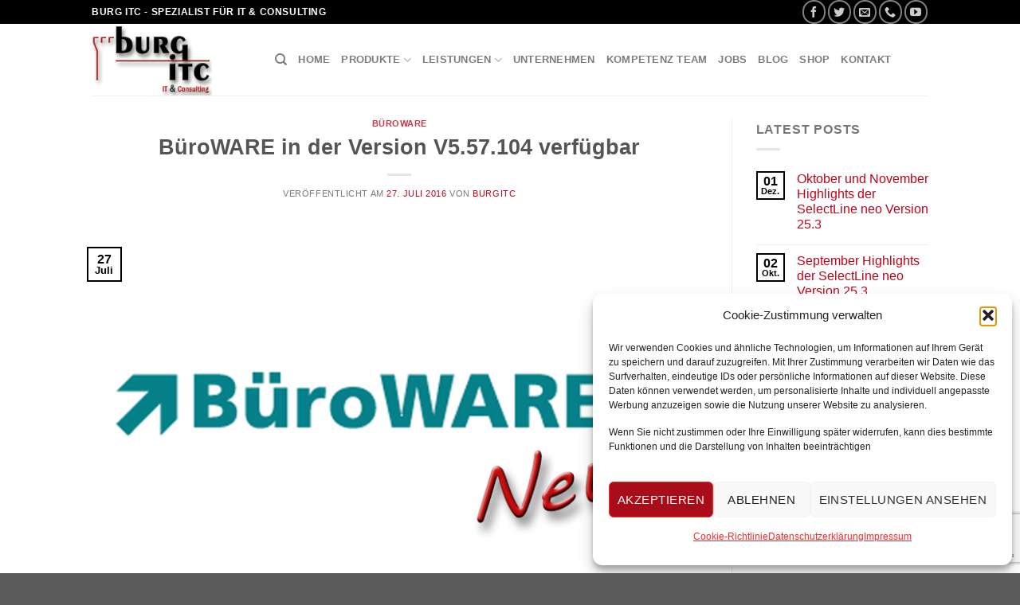

--- FILE ---
content_type: text/html; charset=UTF-8
request_url: https://www.burg-itc.de/2016/07/27/bueroware-in-der-version-v5-57-104-verfuegbar/
body_size: 20058
content:
<!DOCTYPE html>
<!--[if IE 9 ]> <html lang="de" prefix="og: https://ogp.me/ns#" class="ie9 loading-site no-js"> <![endif]-->
<!--[if IE 8 ]> <html lang="de" prefix="og: https://ogp.me/ns#" class="ie8 loading-site no-js"> <![endif]-->
<!--[if (gte IE 9)|!(IE)]><!--><html lang="de" prefix="og: https://ogp.me/ns#" class="loading-site no-js"> <!--<![endif]-->
<head>
	<meta charset="UTF-8" />
	<link rel="profile" href="http://gmpg.org/xfn/11" />
	<link rel="pingback" href="https://www.burg-itc.de/xmlrpc.php" />

	<script>(function(html){html.className = html.className.replace(/\bno-js\b/,'js')})(document.documentElement);</script>
	<style>img:is([sizes="auto" i], [sizes^="auto," i]) { contain-intrinsic-size: 3000px 1500px }</style>
	<meta name="dlm-version" content="5.1.6"><meta name="viewport" content="width=device-width, initial-scale=1, maximum-scale=1" /><!-- Google tag (gtag.js) consent mode dataLayer added by Site Kit -->
<script type="text/javascript" id="google_gtagjs-js-consent-mode-data-layer">
/* <![CDATA[ */
window.dataLayer = window.dataLayer || [];function gtag(){dataLayer.push(arguments);}
gtag('consent', 'default', {"ad_personalization":"denied","ad_storage":"denied","ad_user_data":"denied","analytics_storage":"denied","functionality_storage":"denied","security_storage":"denied","personalization_storage":"denied","region":["AT","BE","BG","CH","CY","CZ","DE","DK","EE","ES","FI","FR","GB","GR","HR","HU","IE","IS","IT","LI","LT","LU","LV","MT","NL","NO","PL","PT","RO","SE","SI","SK"],"wait_for_update":500});
window._googlesitekitConsentCategoryMap = {"statistics":["analytics_storage"],"marketing":["ad_storage","ad_user_data","ad_personalization"],"functional":["functionality_storage","security_storage"],"preferences":["personalization_storage"]};
window._googlesitekitConsents = {"ad_personalization":"denied","ad_storage":"denied","ad_user_data":"denied","analytics_storage":"denied","functionality_storage":"denied","security_storage":"denied","personalization_storage":"denied","region":["AT","BE","BG","CH","CY","CZ","DE","DK","EE","ES","FI","FR","GB","GR","HR","HU","IE","IS","IT","LI","LT","LU","LV","MT","NL","NO","PL","PT","RO","SE","SI","SK"],"wait_for_update":500};
/* ]]> */
</script>
<!-- End Google tag (gtag.js) consent mode dataLayer added by Site Kit -->

<!-- Open Graph Meta Tags generated by Blog2Social 873 - https://www.blog2social.com -->
<meta property="og:title" content="BüroWARE in der Version V5.57.104 verfügbar"/>
<meta property="og:description" content="BüroWARE ist in der Version&nbsp;V557.104.24254 verfügbar."/>
<meta property="og:url" content="/2016/07/27/bueroware-in-der-version-v5-57-104-verfuegbar/"/>
<meta property="og:image:alt" content="BüroWARE News"/>
<meta property="og:image" content="https://www.burg-itc.de/wp-content/uploads/2022/08/bueroware_news.png"/>
<meta property="og:image:width" content="750" />
<meta property="og:image:height" content="500" />
<meta property="og:type" content="article"/>
<meta property="og:article:published_time" content="2016-07-27 02:53:00"/>
<meta property="og:article:modified_time" content="2022-08-09 12:48:05"/>
<!-- Open Graph Meta Tags generated by Blog2Social 873 - https://www.blog2social.com -->

<!-- Twitter Card generated by Blog2Social 873 - https://www.blog2social.com -->
<meta name="twitter:card" content="summary">
<meta name="twitter:title" content="BüroWARE in der Version V5.57.104 verfügbar"/>
<meta name="twitter:description" content="BüroWARE ist in der Version&nbsp;V557.104.24254 verfügbar."/>
<meta name="twitter:image" content="https://www.burg-itc.de/wp-content/uploads/2022/08/bueroware_news.png"/>
<meta name="twitter:image:alt" content="BüroWARE News"/>
<!-- Twitter Card generated by Blog2Social 873 - https://www.blog2social.com -->
<meta name="author" content="burgitc"/>

<!-- Suchmaschinen-Optimierung durch Rank Math PRO - https://rankmath.com/ -->
<title>BüroWARE in der Version V5.57.104 verfügbar - burg ITC</title>
<meta name="description" content="BüroWARE ist in der Version&nbsp;V557.104.24254 verfügbar."/>
<meta name="robots" content="index, follow, max-snippet:-1, max-video-preview:-1, max-image-preview:large"/>
<link rel="canonical" href="https://www.burg-itc.de/2016/07/27/bueroware-in-der-version-v5-57-104-verfuegbar/" />
<meta property="og:locale" content="de_DE" />
<meta property="og:type" content="article" />
<meta property="og:title" content="BüroWARE in der Version V5.57.104 verfügbar - burg ITC" />
<meta property="og:description" content="BüroWARE ist in der Version&nbsp;V557.104.24254 verfügbar." />
<meta property="og:url" content="https://www.burg-itc.de/2016/07/27/bueroware-in-der-version-v5-57-104-verfuegbar/" />
<meta property="og:site_name" content="burg ITC" />
<meta property="article:section" content="BüroWARE" />
<meta property="og:updated_time" content="2022-08-09T12:48:05+02:00" />
<meta property="og:image" content="https://www.burg-itc.de/wp-content/uploads/2022/08/bueroware_news.png" />
<meta property="og:image:secure_url" content="https://www.burg-itc.de/wp-content/uploads/2022/08/bueroware_news.png" />
<meta property="og:image:width" content="750" />
<meta property="og:image:height" content="500" />
<meta property="og:image:alt" content="BüroWARE News" />
<meta property="og:image:type" content="image/png" />
<meta name="twitter:card" content="summary_large_image" />
<meta name="twitter:title" content="BüroWARE in der Version V5.57.104 verfügbar - burg ITC" />
<meta name="twitter:description" content="BüroWARE ist in der Version&nbsp;V557.104.24254 verfügbar." />
<meta name="twitter:image" content="https://www.burg-itc.de/wp-content/uploads/2022/08/bueroware_news.png" />
<meta name="twitter:label1" content="Verfasst von" />
<meta name="twitter:data1" content="burgitc" />
<meta name="twitter:label2" content="Lesedauer" />
<meta name="twitter:data2" content="Weniger als eine Minute" />
<!-- /Rank Math WordPress SEO Plugin -->

<link rel='dns-prefetch' href='//www.googletagmanager.com' />
<link rel='dns-prefetch' href='//cdn.jsdelivr.net' />
<link rel="alternate" type="application/rss+xml" title="burg ITC &raquo; Feed" href="https://www.burg-itc.de/feed/" />
<link rel="alternate" type="application/rss+xml" title="burg ITC &raquo; Kommentar-Feed" href="https://www.burg-itc.de/comments/feed/" />
<link rel="prefetch" href="https://www.burg-itc.de/wp-content/themes/flatsome/assets/js/chunk.countup.fe2c1016.js" />
<link rel="prefetch" href="https://www.burg-itc.de/wp-content/themes/flatsome/assets/js/chunk.sticky-sidebar.a58a6557.js" />
<link rel="prefetch" href="https://www.burg-itc.de/wp-content/themes/flatsome/assets/js/chunk.tooltips.29144c1c.js" />
<link rel="prefetch" href="https://www.burg-itc.de/wp-content/themes/flatsome/assets/js/chunk.vendors-popups.947eca5c.js" />
<link rel="prefetch" href="https://www.burg-itc.de/wp-content/themes/flatsome/assets/js/chunk.vendors-slider.c7f2bd49.js" />
<script type="text/javascript">
/* <![CDATA[ */
window._wpemojiSettings = {"baseUrl":"https:\/\/s.w.org\/images\/core\/emoji\/16.0.1\/72x72\/","ext":".png","svgUrl":"https:\/\/s.w.org\/images\/core\/emoji\/16.0.1\/svg\/","svgExt":".svg","source":{"concatemoji":"https:\/\/www.burg-itc.de\/wp-includes\/js\/wp-emoji-release.min.js?ver=6.8.3"}};
/*! This file is auto-generated */
!function(s,n){var o,i,e;function c(e){try{var t={supportTests:e,timestamp:(new Date).valueOf()};sessionStorage.setItem(o,JSON.stringify(t))}catch(e){}}function p(e,t,n){e.clearRect(0,0,e.canvas.width,e.canvas.height),e.fillText(t,0,0);var t=new Uint32Array(e.getImageData(0,0,e.canvas.width,e.canvas.height).data),a=(e.clearRect(0,0,e.canvas.width,e.canvas.height),e.fillText(n,0,0),new Uint32Array(e.getImageData(0,0,e.canvas.width,e.canvas.height).data));return t.every(function(e,t){return e===a[t]})}function u(e,t){e.clearRect(0,0,e.canvas.width,e.canvas.height),e.fillText(t,0,0);for(var n=e.getImageData(16,16,1,1),a=0;a<n.data.length;a++)if(0!==n.data[a])return!1;return!0}function f(e,t,n,a){switch(t){case"flag":return n(e,"\ud83c\udff3\ufe0f\u200d\u26a7\ufe0f","\ud83c\udff3\ufe0f\u200b\u26a7\ufe0f")?!1:!n(e,"\ud83c\udde8\ud83c\uddf6","\ud83c\udde8\u200b\ud83c\uddf6")&&!n(e,"\ud83c\udff4\udb40\udc67\udb40\udc62\udb40\udc65\udb40\udc6e\udb40\udc67\udb40\udc7f","\ud83c\udff4\u200b\udb40\udc67\u200b\udb40\udc62\u200b\udb40\udc65\u200b\udb40\udc6e\u200b\udb40\udc67\u200b\udb40\udc7f");case"emoji":return!a(e,"\ud83e\udedf")}return!1}function g(e,t,n,a){var r="undefined"!=typeof WorkerGlobalScope&&self instanceof WorkerGlobalScope?new OffscreenCanvas(300,150):s.createElement("canvas"),o=r.getContext("2d",{willReadFrequently:!0}),i=(o.textBaseline="top",o.font="600 32px Arial",{});return e.forEach(function(e){i[e]=t(o,e,n,a)}),i}function t(e){var t=s.createElement("script");t.src=e,t.defer=!0,s.head.appendChild(t)}"undefined"!=typeof Promise&&(o="wpEmojiSettingsSupports",i=["flag","emoji"],n.supports={everything:!0,everythingExceptFlag:!0},e=new Promise(function(e){s.addEventListener("DOMContentLoaded",e,{once:!0})}),new Promise(function(t){var n=function(){try{var e=JSON.parse(sessionStorage.getItem(o));if("object"==typeof e&&"number"==typeof e.timestamp&&(new Date).valueOf()<e.timestamp+604800&&"object"==typeof e.supportTests)return e.supportTests}catch(e){}return null}();if(!n){if("undefined"!=typeof Worker&&"undefined"!=typeof OffscreenCanvas&&"undefined"!=typeof URL&&URL.createObjectURL&&"undefined"!=typeof Blob)try{var e="postMessage("+g.toString()+"("+[JSON.stringify(i),f.toString(),p.toString(),u.toString()].join(",")+"));",a=new Blob([e],{type:"text/javascript"}),r=new Worker(URL.createObjectURL(a),{name:"wpTestEmojiSupports"});return void(r.onmessage=function(e){c(n=e.data),r.terminate(),t(n)})}catch(e){}c(n=g(i,f,p,u))}t(n)}).then(function(e){for(var t in e)n.supports[t]=e[t],n.supports.everything=n.supports.everything&&n.supports[t],"flag"!==t&&(n.supports.everythingExceptFlag=n.supports.everythingExceptFlag&&n.supports[t]);n.supports.everythingExceptFlag=n.supports.everythingExceptFlag&&!n.supports.flag,n.DOMReady=!1,n.readyCallback=function(){n.DOMReady=!0}}).then(function(){return e}).then(function(){var e;n.supports.everything||(n.readyCallback(),(e=n.source||{}).concatemoji?t(e.concatemoji):e.wpemoji&&e.twemoji&&(t(e.twemoji),t(e.wpemoji)))}))}((window,document),window._wpemojiSettings);
/* ]]> */
</script>
<style id='cf-frontend-style-inline-css' type='text/css'>
@font-face {
	font-family: 'Lato';
	font-weight: 100;
	font-display: auto;
	src: url('https://cms4.burg-itc.de/wp-content/uploads/2022/06/lato-v23-latin-regular.woff2') format('woff2'),
		url('https://cms4.burg-itc.de/wp-content/uploads/2022/06/lato-v23-latin-regular.woff') format('woff'),
		url('https://cms4.burg-itc.de/wp-content/uploads/2022/06/Lato-Thin.ttf') format('truetype'),
		url('https://cms4.burg-itc.de/wp-content/uploads/2022/06/lato-v23-latin-regular.eot?#iefix') format('embedded-opentype'),
		url('https://cms4.burg-itc.de/wp-content/uploads/2022/06/lato-v23-latin-regular.svg') format('svg');
}
@font-face {
	font-family: 'Lato';
	font-weight: 400;
	font-display: auto;
	src: url('https://cms4.burg-itc.de/wp-content/uploads/2022/06/Lato-Regular.ttf') format('truetype');
}
@font-face {
	font-family: 'Lato';
	font-weight: 700;
	font-display: auto;
	src: url('https://cms4.burg-itc.de/wp-content/uploads/2022/06/Lato-Bold.ttf') format('truetype');
}
</style>
<style id='wp-emoji-styles-inline-css' type='text/css'>

	img.wp-smiley, img.emoji {
		display: inline !important;
		border: none !important;
		box-shadow: none !important;
		height: 1em !important;
		width: 1em !important;
		margin: 0 0.07em !important;
		vertical-align: -0.1em !important;
		background: none !important;
		padding: 0 !important;
	}
</style>
<style id='wp-block-library-inline-css' type='text/css'>
:root{--wp-admin-theme-color:#007cba;--wp-admin-theme-color--rgb:0,124,186;--wp-admin-theme-color-darker-10:#006ba1;--wp-admin-theme-color-darker-10--rgb:0,107,161;--wp-admin-theme-color-darker-20:#005a87;--wp-admin-theme-color-darker-20--rgb:0,90,135;--wp-admin-border-width-focus:2px;--wp-block-synced-color:#7a00df;--wp-block-synced-color--rgb:122,0,223;--wp-bound-block-color:var(--wp-block-synced-color)}@media (min-resolution:192dpi){:root{--wp-admin-border-width-focus:1.5px}}.wp-element-button{cursor:pointer}:root{--wp--preset--font-size--normal:16px;--wp--preset--font-size--huge:42px}:root .has-very-light-gray-background-color{background-color:#eee}:root .has-very-dark-gray-background-color{background-color:#313131}:root .has-very-light-gray-color{color:#eee}:root .has-very-dark-gray-color{color:#313131}:root .has-vivid-green-cyan-to-vivid-cyan-blue-gradient-background{background:linear-gradient(135deg,#00d084,#0693e3)}:root .has-purple-crush-gradient-background{background:linear-gradient(135deg,#34e2e4,#4721fb 50%,#ab1dfe)}:root .has-hazy-dawn-gradient-background{background:linear-gradient(135deg,#faaca8,#dad0ec)}:root .has-subdued-olive-gradient-background{background:linear-gradient(135deg,#fafae1,#67a671)}:root .has-atomic-cream-gradient-background{background:linear-gradient(135deg,#fdd79a,#004a59)}:root .has-nightshade-gradient-background{background:linear-gradient(135deg,#330968,#31cdcf)}:root .has-midnight-gradient-background{background:linear-gradient(135deg,#020381,#2874fc)}.has-regular-font-size{font-size:1em}.has-larger-font-size{font-size:2.625em}.has-normal-font-size{font-size:var(--wp--preset--font-size--normal)}.has-huge-font-size{font-size:var(--wp--preset--font-size--huge)}.has-text-align-center{text-align:center}.has-text-align-left{text-align:left}.has-text-align-right{text-align:right}#end-resizable-editor-section{display:none}.aligncenter{clear:both}.items-justified-left{justify-content:flex-start}.items-justified-center{justify-content:center}.items-justified-right{justify-content:flex-end}.items-justified-space-between{justify-content:space-between}.screen-reader-text{border:0;clip-path:inset(50%);height:1px;margin:-1px;overflow:hidden;padding:0;position:absolute;width:1px;word-wrap:normal!important}.screen-reader-text:focus{background-color:#ddd;clip-path:none;color:#444;display:block;font-size:1em;height:auto;left:5px;line-height:normal;padding:15px 23px 14px;text-decoration:none;top:5px;width:auto;z-index:100000}html :where(.has-border-color){border-style:solid}html :where([style*=border-top-color]){border-top-style:solid}html :where([style*=border-right-color]){border-right-style:solid}html :where([style*=border-bottom-color]){border-bottom-style:solid}html :where([style*=border-left-color]){border-left-style:solid}html :where([style*=border-width]){border-style:solid}html :where([style*=border-top-width]){border-top-style:solid}html :where([style*=border-right-width]){border-right-style:solid}html :where([style*=border-bottom-width]){border-bottom-style:solid}html :where([style*=border-left-width]){border-left-style:solid}html :where(img[class*=wp-image-]){height:auto;max-width:100%}:where(figure){margin:0 0 1em}html :where(.is-position-sticky){--wp-admin--admin-bar--position-offset:var(--wp-admin--admin-bar--height,0px)}@media screen and (max-width:600px){html :where(.is-position-sticky){--wp-admin--admin-bar--position-offset:0px}}
</style>
<style id='classic-theme-styles-inline-css' type='text/css'>
/*! This file is auto-generated */
.wp-block-button__link{color:#fff;background-color:#32373c;border-radius:9999px;box-shadow:none;text-decoration:none;padding:calc(.667em + 2px) calc(1.333em + 2px);font-size:1.125em}.wp-block-file__button{background:#32373c;color:#fff;text-decoration:none}
</style>
<link rel='stylesheet' id='contact-form-7-css' href='https://www.burg-itc.de/wp-content/plugins/contact-form-7/includes/css/styles.css?ver=6.1.4' type='text/css' media='all' />
<link rel='stylesheet' id='cmplz-general-css' href='https://www.burg-itc.de/wp-content/plugins/complianz-gdpr/assets/css/cookieblocker.min.css?ver=1766008554' type='text/css' media='all' />
<link rel='stylesheet' id='flatsome-main-css' href='https://www.burg-itc.de/wp-content/themes/flatsome/assets/css/flatsome.css?ver=3.15.7' type='text/css' media='all' />
<style id='flatsome-main-inline-css' type='text/css'>
@font-face {
				font-family: "fl-icons";
				font-display: block;
				src: url(https://www.burg-itc.de/wp-content/themes/flatsome/assets/css/icons/fl-icons.eot?v=3.15.7);
				src:
					url(https://www.burg-itc.de/wp-content/themes/flatsome/assets/css/icons/fl-icons.eot#iefix?v=3.15.7) format("embedded-opentype"),
					url(https://www.burg-itc.de/wp-content/themes/flatsome/assets/css/icons/fl-icons.woff2?v=3.15.7) format("woff2"),
					url(https://www.burg-itc.de/wp-content/themes/flatsome/assets/css/icons/fl-icons.ttf?v=3.15.7) format("truetype"),
					url(https://www.burg-itc.de/wp-content/themes/flatsome/assets/css/icons/fl-icons.woff?v=3.15.7) format("woff"),
					url(https://www.burg-itc.de/wp-content/themes/flatsome/assets/css/icons/fl-icons.svg?v=3.15.7#fl-icons) format("svg");
			}
</style>
<link rel='stylesheet' id='flatsome-style-css' href='https://www.burg-itc.de/wp-content/themes/flatsome/style.css?ver=3.15.7' type='text/css' media='all' />
<script type="text/javascript">
            window._nslDOMReady = function (callback) {
                if ( document.readyState === "complete" || document.readyState === "interactive" ) {
                    callback();
                } else {
                    document.addEventListener( "DOMContentLoaded", callback );
                }
            };
            </script><script type="text/javascript" src="https://www.burg-itc.de/wp-includes/js/jquery/jquery.min.js?ver=3.7.1" id="jquery-core-js"></script>
<script type="text/javascript" src="https://www.burg-itc.de/wp-includes/js/jquery/jquery-migrate.min.js?ver=3.4.1" id="jquery-migrate-js"></script>

<!-- Google Tag (gtac.js) durch Site-Kit hinzugefügt -->
<!-- Von Site Kit hinzugefügtes Google-Analytics-Snippet -->
<script type="text/javascript" src="https://www.googletagmanager.com/gtag/js?id=G-4WXF6KPC1T" id="google_gtagjs-js" async></script>
<script type="text/javascript" id="google_gtagjs-js-after">
/* <![CDATA[ */
window.dataLayer = window.dataLayer || [];function gtag(){dataLayer.push(arguments);}
gtag("set","linker",{"domains":["www.burg-itc.de"]});
gtag("js", new Date());
gtag("set", "developer_id.dZTNiMT", true);
gtag("config", "G-4WXF6KPC1T");
/* ]]> */
</script>
<link rel="https://api.w.org/" href="https://www.burg-itc.de/wp-json/" /><link rel="alternate" title="JSON" type="application/json" href="https://www.burg-itc.de/wp-json/wp/v2/posts/933" /><link rel="EditURI" type="application/rsd+xml" title="RSD" href="https://www.burg-itc.de/xmlrpc.php?rsd" />
<meta name="generator" content="WordPress 6.8.3" />
<link rel='shortlink' href='https://www.burg-itc.de/?p=933' />
<link rel="alternate" title="oEmbed (JSON)" type="application/json+oembed" href="https://www.burg-itc.de/wp-json/oembed/1.0/embed?url=https%3A%2F%2Fwww.burg-itc.de%2F2016%2F07%2F27%2Fbueroware-in-der-version-v5-57-104-verfuegbar%2F" />
<link rel="alternate" title="oEmbed (XML)" type="text/xml+oembed" href="https://www.burg-itc.de/wp-json/oembed/1.0/embed?url=https%3A%2F%2Fwww.burg-itc.de%2F2016%2F07%2F27%2Fbueroware-in-der-version-v5-57-104-verfuegbar%2F&#038;format=xml" />
<meta name="generator" content="Site Kit by Google 1.170.0" />			<style>.cmplz-hidden {
					display: none !important;
				}</style><style>.bg{opacity: 0; transition: opacity 1s; -webkit-transition: opacity 1s;} .bg-loaded{opacity: 1;}</style><!--[if IE]><link rel="stylesheet" type="text/css" href="https://www.burg-itc.de/wp-content/themes/flatsome/assets/css/ie-fallback.css"><script src="//cdnjs.cloudflare.com/ajax/libs/html5shiv/3.6.1/html5shiv.js"></script><script>var head = document.getElementsByTagName('head')[0],style = document.createElement('style');style.type = 'text/css';style.styleSheet.cssText = ':before,:after{content:none !important';head.appendChild(style);setTimeout(function(){head.removeChild(style);}, 0);</script><script src="https://www.burg-itc.de/wp-content/themes/flatsome/assets/libs/ie-flexibility.js"></script><![endif]-->
<!-- Von Site Kit hinzugefügtes Google-Tag-Manager-Snippet -->
<script type="text/javascript">
/* <![CDATA[ */

			( function( w, d, s, l, i ) {
				w[l] = w[l] || [];
				w[l].push( {'gtm.start': new Date().getTime(), event: 'gtm.js'} );
				var f = d.getElementsByTagName( s )[0],
					j = d.createElement( s ), dl = l != 'dataLayer' ? '&l=' + l : '';
				j.async = true;
				j.src = 'https://www.googletagmanager.com/gtm.js?id=' + i + dl;
				f.parentNode.insertBefore( j, f );
			} )( window, document, 'script', 'dataLayer', 'GTM-NT85F9V' );
			
/* ]]> */
</script>

<!-- Ende des von Site Kit hinzugefügten Google-Tag-Manager-Snippets -->
<link rel="icon" href="https://www.burg-itc.de/wp-content/uploads/2022/08/cropped-burgitc_icon-32x32.png" sizes="32x32" />
<link rel="icon" href="https://www.burg-itc.de/wp-content/uploads/2022/08/cropped-burgitc_icon-192x192.png" sizes="192x192" />
<link rel="apple-touch-icon" href="https://www.burg-itc.de/wp-content/uploads/2022/08/cropped-burgitc_icon-180x180.png" />
<meta name="msapplication-TileImage" content="https://www.burg-itc.de/wp-content/uploads/2022/08/cropped-burgitc_icon-270x270.png" />
<style id="custom-css" type="text/css">:root {--primary-color: #000000;}.sticky-add-to-cart--active, #wrapper,#main,#main.dark{background-color: #ffffff}.header-main{height: 90px}#logo img{max-height: 90px}#logo{width:200px;}.header-bottom{min-height: 55px}.header-top{min-height: 30px}.transparent .header-main{height: 90px}.transparent #logo img{max-height: 90px}.has-transparent + .page-title:first-of-type,.has-transparent + #main > .page-title,.has-transparent + #main > div > .page-title,.has-transparent + #main .page-header-wrapper:first-of-type .page-title{padding-top: 120px;}.header.show-on-scroll,.stuck .header-main{height:70px!important}.stuck #logo img{max-height: 70px!important}.header-bottom {background-color: #f1f1f1}@media (max-width: 549px) {.header-main{height: 70px}#logo img{max-height: 70px}}/* Color */.accordion-title.active, .has-icon-bg .icon .icon-inner,.logo a, .primary.is-underline, .primary.is-link, .badge-outline .badge-inner, .nav-outline > li.active> a,.nav-outline >li.active > a, .cart-icon strong,[data-color='primary'], .is-outline.primary{color: #000000;}/* Color !important */[data-text-color="primary"]{color: #000000!important;}/* Background Color */[data-text-bg="primary"]{background-color: #000000;}/* Background */.scroll-to-bullets a,.featured-title, .label-new.menu-item > a:after, .nav-pagination > li > .current,.nav-pagination > li > span:hover,.nav-pagination > li > a:hover,.has-hover:hover .badge-outline .badge-inner,button[type="submit"], .button.wc-forward:not(.checkout):not(.checkout-button), .button.submit-button, .button.primary:not(.is-outline),.featured-table .title,.is-outline:hover, .has-icon:hover .icon-label,.nav-dropdown-bold .nav-column li > a:hover, .nav-dropdown.nav-dropdown-bold > li > a:hover, .nav-dropdown-bold.dark .nav-column li > a:hover, .nav-dropdown.nav-dropdown-bold.dark > li > a:hover, .header-vertical-menu__opener ,.is-outline:hover, .tagcloud a:hover,.grid-tools a, input[type='submit']:not(.is-form), .box-badge:hover .box-text, input.button.alt,.nav-box > li > a:hover,.nav-box > li.active > a,.nav-pills > li.active > a ,.current-dropdown .cart-icon strong, .cart-icon:hover strong, .nav-line-bottom > li > a:before, .nav-line-grow > li > a:before, .nav-line > li > a:before,.banner, .header-top, .slider-nav-circle .flickity-prev-next-button:hover svg, .slider-nav-circle .flickity-prev-next-button:hover .arrow, .primary.is-outline:hover, .button.primary:not(.is-outline), input[type='submit'].primary, input[type='submit'].primary, input[type='reset'].button, input[type='button'].primary, .badge-inner{background-color: #000000;}/* Border */.nav-vertical.nav-tabs > li.active > a,.scroll-to-bullets a.active,.nav-pagination > li > .current,.nav-pagination > li > span:hover,.nav-pagination > li > a:hover,.has-hover:hover .badge-outline .badge-inner,.accordion-title.active,.featured-table,.is-outline:hover, .tagcloud a:hover,blockquote, .has-border, .cart-icon strong:after,.cart-icon strong,.blockUI:before, .processing:before,.loading-spin, .slider-nav-circle .flickity-prev-next-button:hover svg, .slider-nav-circle .flickity-prev-next-button:hover .arrow, .primary.is-outline:hover{border-color: #000000}.nav-tabs > li.active > a{border-top-color: #000000}.widget_shopping_cart_content .blockUI.blockOverlay:before { border-left-color: #000000 }.woocommerce-checkout-review-order .blockUI.blockOverlay:before { border-left-color: #000000 }/* Fill */.slider .flickity-prev-next-button:hover svg,.slider .flickity-prev-next-button:hover .arrow{fill: #000000;}/* Background Color */[data-icon-label]:after, .secondary.is-underline:hover,.secondary.is-outline:hover,.icon-label,.button.secondary:not(.is-outline),.button.alt:not(.is-outline), .badge-inner.on-sale, .button.checkout, .single_add_to_cart_button, .current .breadcrumb-step{ background-color:#c00418; }[data-text-bg="secondary"]{background-color: #c00418;}/* Color */.secondary.is-underline,.secondary.is-link, .secondary.is-outline,.stars a.active, .star-rating:before, .woocommerce-page .star-rating:before,.star-rating span:before, .color-secondary{color: #c00418}/* Color !important */[data-text-color="secondary"]{color: #c00418!important;}/* Border */.secondary.is-outline:hover{border-color:#c00418}.success.is-underline:hover,.success.is-outline:hover,.success{background-color: #828282}.success-color, .success.is-link, .success.is-outline{color: #828282;}.success-border{border-color: #828282!important;}/* Color !important */[data-text-color="success"]{color: #828282!important;}/* Background Color */[data-text-bg="success"]{background-color: #828282;}.alert.is-underline:hover,.alert.is-outline:hover,.alert{background-color: #ee8243}.alert.is-link, .alert.is-outline, .color-alert{color: #ee8243;}/* Color !important */[data-text-color="alert"]{color: #ee8243!important;}/* Background Color */[data-text-bg="alert"]{background-color: #ee8243;}body{font-family:"Lato", sans-serif}body{font-weight: 400}.nav > li > a {font-family:"Lato", sans-serif;}.mobile-sidebar-levels-2 .nav > li > ul > li > a {font-family:"Lato", sans-serif;}.nav > li > a {font-weight: 700;}.mobile-sidebar-levels-2 .nav > li > ul > li > a {font-weight: 700;}h1,h2,h3,h4,h5,h6,.heading-font, .off-canvas-center .nav-sidebar.nav-vertical > li > a{font-family: "Lato", sans-serif;}h1,h2,h3,h4,h5,h6,.heading-font,.banner h1,.banner h2{font-weight: 700;}.alt-font{font-family: "Dancing Script", sans-serif;}.alt-font{font-weight: 400!important;}a{color: #c00418;}.footer-2{background-color: #000000}.label-new.menu-item > a:after{content:"Neu";}.label-hot.menu-item > a:after{content:"Hot";}.label-sale.menu-item > a:after{content:"Ausverkauf";}.label-popular.menu-item > a:after{content:"Beliebt";}</style></head>

<body data-cmplz=1 class="wp-singular post-template-default single single-post postid-933 single-format-standard wp-theme-flatsome full-width lightbox nav-dropdown-has-arrow nav-dropdown-has-shadow nav-dropdown-has-border">

		<!-- Von Site Kit hinzugefügtes Google-Tag-Manager-(noscript)-Snippet -->
		<noscript>
			<iframe src="https://www.googletagmanager.com/ns.html?id=GTM-NT85F9V" height="0" width="0" style="display:none;visibility:hidden"></iframe>
		</noscript>
		<!-- Ende des von Site Kit hinzugefügten Google-Tag-Manager-(noscript)-Snippets -->
		
<a class="skip-link screen-reader-text" href="#main">Skip to content</a>

<div id="wrapper">

	
	<header id="header" class="header has-sticky sticky-jump">
		<div class="header-wrapper">
			<div id="top-bar" class="header-top hide-for-sticky nav-dark">
    <div class="flex-row container">
      <div class="flex-col hide-for-medium flex-left">
          <ul class="nav nav-left medium-nav-center nav-small  nav-divided">
              <li class="html custom html_topbar_left"><strong class="uppercase">burg ITC - Spezialist für IT & Consulting</strong></li>          </ul>
      </div>

      <div class="flex-col hide-for-medium flex-center">
          <ul class="nav nav-center nav-small  nav-divided">
                        </ul>
      </div>

      <div class="flex-col hide-for-medium flex-right">
         <ul class="nav top-bar-nav nav-right nav-small  nav-divided">
              <li class="html header-social-icons ml-0">
	<div class="social-icons follow-icons" ><a href="https://www.facebook.com/burgITC" target="_blank" data-label="Facebook" rel="noopener noreferrer nofollow" class="icon button circle is-outline facebook tooltip" title="Folge uns auf Facebook" aria-label="Folge uns auf Facebook"><i class="icon-facebook" ></i></a><a href="https://twitter.com/burgitc" target="_blank" data-label="Twitter" rel="noopener noreferrer nofollow" class="icon button circle is-outline  twitter tooltip" title="Folge uns auf Twitter" aria-label="Folge uns auf Twitter"><i class="icon-twitter" ></i></a><a href="mailto:info@burg-itc.de" data-label="E-mail" rel="nofollow" class="icon button circle is-outline  email tooltip" title="Sende uns eine email" aria-label="Sende uns eine email"><i class="icon-envelop" ></i></a><a href="tel:+49 6542 9632830" target="_blank" data-label="Phone" rel="noopener noreferrer nofollow" class="icon button circle is-outline  phone tooltip" title="Call us" aria-label="Call us"><i class="icon-phone" ></i></a><a href="https://www.youtube.com/channel/UCT1aoj8fDp-ex3yd752h9dQ/featured" target="_blank" rel="noopener noreferrer nofollow" data-label="YouTube" class="icon button circle is-outline  youtube tooltip" title="Folge uns auf Youtube" aria-label="Folge uns auf Youtube"><i class="icon-youtube" ></i></a></div></li>          </ul>
      </div>

            <div class="flex-col show-for-medium flex-grow">
          <ul class="nav nav-center nav-small mobile-nav  nav-divided">
              <li class="html custom html_topbar_left"><strong class="uppercase">burg ITC - Spezialist für IT & Consulting</strong></li>          </ul>
      </div>
      
    </div>
</div>
<div id="masthead" class="header-main ">
      <div class="header-inner flex-row container logo-left medium-logo-center" role="navigation">

          <!-- Logo -->
          <div id="logo" class="flex-col logo">
            
<!-- Header logo -->
<a href="https://www.burg-itc.de/" title="burg ITC - Spezialist in IT und Consulting" rel="home">
		<img width="200" height="119" src="https://www.burg-itc.de/wp-content/uploads/2022/06/burg-itc_logo_webfront.png" class="header_logo header-logo" alt="burg ITC"/><img  width="200" height="119" src="https://www.burg-itc.de/wp-content/uploads/2022/06/burg-itc_logo_webfront.png" class="header-logo-dark" alt="burg ITC"/></a>
          </div>

          <!-- Mobile Left Elements -->
          <div class="flex-col show-for-medium flex-left">
            <ul class="mobile-nav nav nav-left ">
              <li class="nav-icon has-icon">
  		<a href="#" data-open="#main-menu" data-pos="left" data-bg="main-menu-overlay" data-color="" class="is-small" aria-label="Menu" aria-controls="main-menu" aria-expanded="false">
		
		  <i class="icon-menu" ></i>
		  		</a>
	</li>            </ul>
          </div>

          <!-- Left Elements -->
          <div class="flex-col hide-for-medium flex-left
            flex-grow">
            <ul class="header-nav header-nav-main nav nav-left  nav-uppercase" >
              <li class="header-search header-search-dropdown has-icon has-dropdown menu-item-has-children">
		<a href="#" aria-label="Suchen" class="is-small"><i class="icon-search" ></i></a>
		<ul class="nav-dropdown nav-dropdown-default">
	 	<li class="header-search-form search-form html relative has-icon">
	<div class="header-search-form-wrapper">
		<div class="searchform-wrapper ux-search-box relative is-normal"><form method="get" class="searchform" action="https://www.burg-itc.de/" role="search">
		<div class="flex-row relative">
			<div class="flex-col flex-grow">
	   	   <input type="search" class="search-field mb-0" name="s" value="" id="s" placeholder="Suchen&hellip;" />
			</div>
			<div class="flex-col">
				<button type="submit" class="ux-search-submit submit-button secondary button icon mb-0" aria-label="Submit">
					<i class="icon-search" ></i>				</button>
			</div>
		</div>
    <div class="live-search-results text-left z-top"></div>
</form>
</div>	</div>
</li>	</ul>
</li>
<li id="menu-item-349" class="menu-item menu-item-type-post_type menu-item-object-page menu-item-home menu-item-349 menu-item-design-default"><a href="https://www.burg-itc.de/" class="nav-top-link">Home</a></li>
<li id="menu-item-372" class="menu-item menu-item-type-post_type menu-item-object-page menu-item-has-children menu-item-372 menu-item-design-default has-dropdown"><a href="https://www.burg-itc.de/produkte/" class="nav-top-link">Produkte<i class="icon-angle-down" ></i></a>
<ul class="sub-menu nav-dropdown nav-dropdown-default">
	<li id="menu-item-402" class="menu-item menu-item-type-post_type menu-item-object-featured_item menu-item-402"><a href="https://www.burg-itc.de/produkte/arcavis,produkte/arcavis/">Arcavis</a></li>
	<li id="menu-item-401" class="menu-item menu-item-type-post_type menu-item-object-featured_item menu-item-has-children menu-item-401 nav-dropdown-col"><a href="https://www.burg-itc.de/produkte/produkte,selectline/selectline/">SelectLine</a>
	<ul class="sub-menu nav-column nav-dropdown-default">
		<li id="menu-item-671" class="menu-item menu-item-type-post_type menu-item-object-page menu-item-671"><a href="https://www.burg-itc.de/selectline-warenwirtschaft/">SelectLine Warenwirtschaft</a></li>
		<li id="menu-item-664" class="menu-item menu-item-type-post_type menu-item-object-page menu-item-664"><a href="https://www.burg-itc.de/selectline-rechnungswesen/">SelectLine Rechnungswesen</a></li>
		<li id="menu-item-595" class="menu-item menu-item-type-post_type menu-item-object-page menu-item-595"><a href="https://www.burg-itc.de/selectline-crm/">SelectLine CRM</a></li>
		<li id="menu-item-624" class="menu-item menu-item-type-post_type menu-item-object-page menu-item-624"><a href="https://www.burg-itc.de/selectline-mobile/">SelectLine Mobile</a></li>
		<li id="menu-item-613" class="menu-item menu-item-type-post_type menu-item-object-page menu-item-613"><a href="https://www.burg-itc.de/selectline-kassensystem/">SelectLine Kassensystem</a></li>
		<li id="menu-item-640" class="menu-item menu-item-type-post_type menu-item-object-page menu-item-640"><a href="https://www.burg-itc.de/selectline-produktion/">SelectLine Produktion</a></li>
	</ul>
</li>
	<li id="menu-item-706" class="menu-item menu-item-type-post_type menu-item-object-featured_item menu-item-has-children menu-item-706 nav-dropdown-col"><a href="https://www.burg-itc.de/produkte/produkte,selectline-advanced-produkte/selectline-advanced/">SelectLine Advanced</a>
	<ul class="sub-menu nav-column nav-dropdown-default">
		<li id="menu-item-723" class="menu-item menu-item-type-post_type menu-item-object-page menu-item-723"><a href="https://www.burg-itc.de/selectinventor/">SelectInventor</a></li>
	</ul>
</li>
	<li id="menu-item-742" class="menu-item menu-item-type-post_type menu-item-object-featured_item menu-item-742"><a href="https://www.burg-itc.de/produkte/produkte,sophos/sophos/">Sophos</a></li>
</ul>
</li>
<li id="menu-item-400" class="menu-item menu-item-type-post_type menu-item-object-page menu-item-has-children menu-item-400 menu-item-design-default has-dropdown"><a href="https://www.burg-itc.de/leistungen/" class="nav-top-link">Leistungen<i class="icon-angle-down" ></i></a>
<ul class="sub-menu nav-dropdown nav-dropdown-default">
	<li id="menu-item-840" class="menu-item menu-item-type-post_type menu-item-object-featured_item menu-item-840"><a href="https://www.burg-itc.de/produkte/beratung,leistungen/beratung/">Beratung</a></li>
	<li id="menu-item-838" class="menu-item menu-item-type-post_type menu-item-object-featured_item menu-item-838"><a href="https://www.burg-itc.de/produkte/entwicklung,leistungen/entwicklung/">Entwicklung</a></li>
	<li id="menu-item-836" class="menu-item menu-item-type-post_type menu-item-object-featured_item menu-item-836"><a href="https://www.burg-itc.de/produkte/leistungen,mobiles-arbeiten/mobiles-arbeiten/">Mobiles Arbeiten</a></li>
	<li id="menu-item-835" class="menu-item menu-item-type-post_type menu-item-object-featured_item menu-item-835"><a href="https://www.burg-itc.de/produkte/leistungen,netzwerke/netzwerk/">Netzwerk</a></li>
	<li id="menu-item-808" class="menu-item menu-item-type-post_type menu-item-object-featured_item menu-item-808"><a href="https://www.burg-itc.de/produkte/leistungen,software_hardware/soft-hardware/">Soft-/Hardware</a></li>
	<li id="menu-item-834" class="menu-item menu-item-type-post_type menu-item-object-featured_item menu-item-834"><a href="https://www.burg-itc.de/produkte/leistungen,security/security/">Security</a></li>
</ul>
</li>
<li id="menu-item-474" class="menu-item menu-item-type-post_type menu-item-object-page menu-item-474 menu-item-design-default"><a href="https://www.burg-itc.de/unternehmen-burgitc/" class="nav-top-link">Unternehmen</a></li>
<li id="menu-item-532" class="menu-item menu-item-type-post_type menu-item-object-page menu-item-532 menu-item-design-default"><a href="https://www.burg-itc.de/kompetenz-team/" class="nav-top-link">Kompetenz Team</a></li>
<li id="menu-item-2595" class="menu-item menu-item-type-post_type menu-item-object-page menu-item-2595 menu-item-design-default"><a href="https://www.burg-itc.de/jobs/" class="nav-top-link">Jobs</a></li>
<li id="menu-item-1436" class="menu-item menu-item-type-post_type menu-item-object-page current_page_parent menu-item-1436 menu-item-design-default"><a href="https://www.burg-itc.de/blog/" class="nav-top-link">Blog</a></li>
<li id="menu-item-1591" class="menu-item menu-item-type-custom menu-item-object-custom menu-item-1591 menu-item-design-default"><a target="_blank" rel="noopener noreferrer" href="https://www.zahlpunkt.de" class="nav-top-link">Shop</a></li>
<li id="menu-item-498" class="menu-item menu-item-type-post_type menu-item-object-page menu-item-498 menu-item-design-default"><a href="https://www.burg-itc.de/kontakt/" class="nav-top-link">Kontakt</a></li>
            </ul>
          </div>

          <!-- Right Elements -->
          <div class="flex-col hide-for-medium flex-right">
            <ul class="header-nav header-nav-main nav nav-right  nav-uppercase">
                          </ul>
          </div>

          <!-- Mobile Right Elements -->
          <div class="flex-col show-for-medium flex-right">
            <ul class="mobile-nav nav nav-right ">
                          </ul>
          </div>

      </div>
     
            <div class="container"><div class="top-divider full-width"></div></div>
      </div>
<div class="header-bg-container fill"><div class="header-bg-image fill"></div><div class="header-bg-color fill"></div></div>		</div>
	</header>

	
	<main id="main" class="">

<div id="content" class="blog-wrapper blog-single page-wrapper">
	

<div class="row row-large row-divided ">

	<div class="large-9 col">
		


<article id="post-933" class="post-933 post type-post status-publish format-standard has-post-thumbnail hentry category-bueroware">
	<div class="article-inner ">
		<header class="entry-header">
	<div class="entry-header-text entry-header-text-top text-center">
		<h6 class="entry-category is-xsmall">
	<a href="https://www.burg-itc.de/category/bueroware/" rel="category tag">BüroWARE</a></h6>

<h1 class="entry-title">BüroWARE in der Version V5.57.104 verfügbar</h1>
<div class="entry-divider is-divider small"></div>

	<div class="entry-meta uppercase is-xsmall">
		<span class="posted-on">Veröffentlicht am <a href="https://www.burg-itc.de/2016/07/27/bueroware-in-der-version-v5-57-104-verfuegbar/" rel="bookmark"><time class="entry-date published" datetime="2016-07-27T02:53:00+02:00">27. Juli 2016</time><time class="updated" datetime="2022-08-09T12:48:05+02:00">9. August 2022</time></a></span><span class="byline"> von <span class="meta-author vcard"><a class="url fn n" href="https://www.burg-itc.de/author/burgitc/">burgitc</a></span></span>	</div>
	</div>
						<div class="entry-image relative">
				<a href="https://www.burg-itc.de/2016/07/27/bueroware-in-der-version-v5-57-104-verfuegbar/">
    <img width="750" height="500" src="https://www.burg-itc.de/wp-content/uploads/2022/08/bueroware_news.png" class="attachment-large size-large wp-post-image" alt="BüroWARE News" decoding="async" fetchpriority="high" srcset="https://www.burg-itc.de/wp-content/uploads/2022/08/bueroware_news.png 750w, https://www.burg-itc.de/wp-content/uploads/2022/08/bueroware_news-600x400.png 600w" sizes="(max-width: 750px) 100vw, 750px" /></a>
				<div class="badge absolute top post-date badge-outline">
	<div class="badge-inner">
		<span class="post-date-day">27</span><br>
		<span class="post-date-month is-small">Juli</span>
	</div>
</div>			</div>
			</header>
		<div class="entry-content single-page">

	
<p>BüroWARE ist in der Version&nbsp;V557.104.24254 verfügbar.</p>

	
	<div class="blog-share text-center"><div class="is-divider medium"></div><div class="social-icons share-icons share-row relative" ><a href="whatsapp://send?text=B%C3%BCroWARE%20in%20der%20Version%20V5.57.104%20verf%C3%BCgbar - https://www.burg-itc.de/2016/07/27/bueroware-in-der-version-v5-57-104-verfuegbar/" data-action="share/whatsapp/share" class="icon button circle is-outline tooltip whatsapp show-for-medium" title="Share on WhatsApp" aria-label="Share on WhatsApp"><i class="icon-whatsapp"></i></a><a href="https://www.facebook.com/sharer.php?u=https://www.burg-itc.de/2016/07/27/bueroware-in-der-version-v5-57-104-verfuegbar/" data-label="Facebook" onclick="window.open(this.href,this.title,'width=500,height=500,top=300px,left=300px');  return false;" rel="noopener noreferrer nofollow" target="_blank" class="icon button circle is-outline tooltip facebook" title="Auf Facebook teilen" aria-label="Auf Facebook teilen"><i class="icon-facebook" ></i></a><a href="https://twitter.com/share?url=https://www.burg-itc.de/2016/07/27/bueroware-in-der-version-v5-57-104-verfuegbar/" onclick="window.open(this.href,this.title,'width=500,height=500,top=300px,left=300px');  return false;" rel="noopener noreferrer nofollow" target="_blank" class="icon button circle is-outline tooltip twitter" title="Auf Twitter teilen" aria-label="Auf Twitter teilen"><i class="icon-twitter" ></i></a><a href="mailto:enteryour@addresshere.com?subject=B%C3%BCroWARE%20in%20der%20Version%20V5.57.104%20verf%C3%BCgbar&amp;body=Check%20this%20out:%20https://www.burg-itc.de/2016/07/27/bueroware-in-der-version-v5-57-104-verfuegbar/" rel="nofollow" class="icon button circle is-outline tooltip email" title="Sende eine Email an einen Freund" aria-label="Sende eine Email an einen Freund"><i class="icon-envelop" ></i></a><a href="https://pinterest.com/pin/create/button/?url=https://www.burg-itc.de/2016/07/27/bueroware-in-der-version-v5-57-104-verfuegbar/&amp;media=https://www.burg-itc.de/wp-content/uploads/2022/08/bueroware_news.png&amp;description=B%C3%BCroWARE%20in%20der%20Version%20V5.57.104%20verf%C3%BCgbar" onclick="window.open(this.href,this.title,'width=500,height=500,top=300px,left=300px');  return false;" rel="noopener noreferrer nofollow" target="_blank" class="icon button circle is-outline tooltip pinterest" title="Pinterest pin erstellen" aria-label="Pinterest pin erstellen"><i class="icon-pinterest" ></i></a><a href="https://www.linkedin.com/shareArticle?mini=true&url=https://www.burg-itc.de/2016/07/27/bueroware-in-der-version-v5-57-104-verfuegbar/&title=B%C3%BCroWARE%20in%20der%20Version%20V5.57.104%20verf%C3%BCgbar" onclick="window.open(this.href,this.title,'width=500,height=500,top=300px,left=300px');  return false;"  rel="noopener noreferrer nofollow" target="_blank" class="icon button circle is-outline tooltip linkedin" title="Share on LinkedIn" aria-label="Share on LinkedIn"><i class="icon-linkedin" ></i></a></div></div></div>

	<footer class="entry-meta text-center">
		Dieser Eintrag wurde veröffentlicht am <a href="https://www.burg-itc.de/category/bueroware/" rel="category tag">BüroWARE</a>. Setzte ein Lesezeichen <a href="https://www.burg-itc.de/2016/07/27/bueroware-in-der-version-v5-57-104-verfuegbar/" title="Permalink to BüroWARE in der Version V5.57.104 verfügbar" rel="bookmark">permalink</a>.	</footer>

	<div class="entry-author author-box">
		<div class="flex-row align-top">
			<div class="flex-col mr circle">
				<div class="blog-author-image">
					<img alt='' src='https://secure.gravatar.com/avatar/71491cac42404e35c3fa72ddc0f30ce405280e81c837af90baa0296a4dda30d8?s=90&#038;d=mm&#038;r=g' srcset='https://secure.gravatar.com/avatar/71491cac42404e35c3fa72ddc0f30ce405280e81c837af90baa0296a4dda30d8?s=180&#038;d=mm&#038;r=g 2x' class='avatar avatar-90 photo' height='90' width='90' decoding='async'/>				</div>
			</div>
			<div class="flex-col flex-grow">
				<h5 class="author-name uppercase pt-half">
					burgitc				</h5>
				<p class="author-desc small"></p>
			</div>
		</div>
	</div>

        <nav role="navigation" id="nav-below" class="navigation-post">
	<div class="flex-row next-prev-nav bt bb">
		<div class="flex-col flex-grow nav-prev text-left">
			    <div class="nav-previous"><a href="https://www.burg-itc.de/2016/05/06/selectline-16-2-1-verfuegbar/" rel="prev"><span class="hide-for-small"><i class="icon-angle-left" ></i></span> SelectLine 16.2.1 verfügbar</a></div>
		</div>
		<div class="flex-col flex-grow nav-next text-right">
			    <div class="nav-next"><a href="https://www.burg-itc.de/2016/09/16/mitel-100-opencom-100-rel-12-07-verfuegbar/" rel="next">Mitel 100 / OpenCom 100 Rel. 12.07 verfügbar <span class="hide-for-small"><i class="icon-angle-right" ></i></span></a></div>		</div>
	</div>

	    </nav>

    	</div>
</article>




<div id="comments" class="comments-area">

	
	
	
	
</div>
	</div>
	<div class="post-sidebar large-3 col">
				<div id="secondary" class="widget-area " role="complementary">
				<aside id="flatsome_recent_posts-17" class="widget flatsome_recent_posts">		<span class="widget-title "><span>Latest Posts</span></span><div class="is-divider small"></div>		<ul>		
		
		<li class="recent-blog-posts-li">
			<div class="flex-row recent-blog-posts align-top pt-half pb-half">
				<div class="flex-col mr-half">
					<div class="badge post-date badge-small badge-outline">
							<div class="badge-inner bg-fill" >
                                								<span class="post-date-day">01</span><br>
								<span class="post-date-month is-xsmall">Dez.</span>
                                							</div>
					</div>
				</div>
				<div class="flex-col flex-grow">
					  <a href="https://www.burg-itc.de/2025/12/01/oktober-und-november-highlights-der-neo-version-25-3/" title="Oktober und November Highlights der SelectLine neo Version 25.3">Oktober und November Highlights der SelectLine neo Version 25.3</a>
				   	  <span class="post_comments op-7 block is-xsmall"><a href="https://www.burg-itc.de/2025/12/01/oktober-und-november-highlights-der-neo-version-25-3/#respond"></a></span>
				</div>
			</div>
		</li>
		
		
		<li class="recent-blog-posts-li">
			<div class="flex-row recent-blog-posts align-top pt-half pb-half">
				<div class="flex-col mr-half">
					<div class="badge post-date badge-small badge-outline">
							<div class="badge-inner bg-fill" >
                                								<span class="post-date-day">02</span><br>
								<span class="post-date-month is-xsmall">Okt.</span>
                                							</div>
					</div>
				</div>
				<div class="flex-col flex-grow">
					  <a href="https://www.burg-itc.de/2025/10/02/september-highlights-der-neo-version-25-3/" title="September Highlights der SelectLine neo Version 25.3">September Highlights der SelectLine neo Version 25.3</a>
				   	  <span class="post_comments op-7 block is-xsmall"><a href="https://www.burg-itc.de/2025/10/02/september-highlights-der-neo-version-25-3/#respond"></a></span>
				</div>
			</div>
		</li>
		
		
		<li class="recent-blog-posts-li">
			<div class="flex-row recent-blog-posts align-top pt-half pb-half">
				<div class="flex-col mr-half">
					<div class="badge post-date badge-small badge-outline">
							<div class="badge-inner bg-fill" >
                                								<span class="post-date-day">01</span><br>
								<span class="post-date-month is-xsmall">Aug.</span>
                                							</div>
					</div>
				</div>
				<div class="flex-col flex-grow">
					  <a href="https://www.burg-itc.de/2025/08/01/juli-highlights-der-selectline-neo-version-25-2/" title="Juli Highlights der SelectLine neo Version 25.2">Juli Highlights der SelectLine neo Version 25.2</a>
				   	  <span class="post_comments op-7 block is-xsmall"><a href="https://www.burg-itc.de/2025/08/01/juli-highlights-der-selectline-neo-version-25-2/#respond"></a></span>
				</div>
			</div>
		</li>
		
		
		<li class="recent-blog-posts-li">
			<div class="flex-row recent-blog-posts align-top pt-half pb-half">
				<div class="flex-col mr-half">
					<div class="badge post-date badge-small badge-outline">
							<div class="badge-inner bg-fill" >
                                								<span class="post-date-day">02</span><br>
								<span class="post-date-month is-xsmall">Juli</span>
                                							</div>
					</div>
				</div>
				<div class="flex-col flex-grow">
					  <a href="https://www.burg-itc.de/2025/07/02/juni-highlights-der-neo-version-25-2/" title="Juni Highlights der SelectLine neo Version 25.2">Juni Highlights der SelectLine neo Version 25.2</a>
				   	  <span class="post_comments op-7 block is-xsmall"><a href="https://www.burg-itc.de/2025/07/02/juni-highlights-der-neo-version-25-2/#respond"></a></span>
				</div>
			</div>
		</li>
		
		
		<li class="recent-blog-posts-li">
			<div class="flex-row recent-blog-posts align-top pt-half pb-half">
				<div class="flex-col mr-half">
					<div class="badge post-date badge-small badge-outline">
							<div class="badge-inner bg-fill" >
                                								<span class="post-date-day">21</span><br>
								<span class="post-date-month is-xsmall">Jan.</span>
                                							</div>
					</div>
				</div>
				<div class="flex-col flex-grow">
					  <a href="https://www.burg-itc.de/2025/01/21/selectline-setup-24-2-11selectline-setup-mobile-anwendungen-24-2-11/" title="SelectLine Setup 24.2.11 SelectLine Setup Mobile Anwendungen 24.2.11">SelectLine Setup 24.2.11 SelectLine Setup Mobile Anwendungen 24.2.11</a>
				   	  <span class="post_comments op-7 block is-xsmall"><a href="https://www.burg-itc.de/2025/01/21/selectline-setup-24-2-11selectline-setup-mobile-anwendungen-24-2-11/#respond"></a></span>
				</div>
			</div>
		</li>
				</ul>		</aside><aside id="tag_cloud-9" class="widget widget_tag_cloud"><span class="widget-title "><span>Tag Cloud</span></span><div class="is-divider small"></div><div class="tagcloud"><a href="https://www.burg-itc.de/tag/arcavis/" class="tag-cloud-link tag-link-113 tag-link-position-1" style="font-size: 13.1578947368pt;" aria-label="Arcavis (9 Einträge)">Arcavis</a>
<a href="https://www.burg-itc.de/tag/bueroware/" class="tag-cloud-link tag-link-105 tag-link-position-2" style="font-size: 8pt;" aria-label="BüroWARE (1 Eintrag)">BüroWARE</a>
<a href="https://www.burg-itc.de/tag/css-group/" class="tag-cloud-link tag-link-106 tag-link-position-3" style="font-size: 10.2105263158pt;" aria-label="CSS-Group (3 Einträge)">CSS-Group</a>
<a href="https://www.burg-itc.de/tag/kassen/" class="tag-cloud-link tag-link-111 tag-link-position-4" style="font-size: 10.2105263158pt;" aria-label="Kassen (3 Einträge)">Kassen</a>
<a href="https://www.burg-itc.de/tag/release/" class="tag-cloud-link tag-link-118 tag-link-position-5" style="font-size: 9.32631578947pt;" aria-label="Release (2 Einträge)">Release</a>
<a href="https://www.burg-itc.de/tag/security/" class="tag-cloud-link tag-link-104 tag-link-position-6" style="font-size: 12.0526315789pt;" aria-label="Security (6 Einträge)">Security</a>
<a href="https://www.burg-itc.de/tag/selectline/" class="tag-cloud-link tag-link-99 tag-link-position-7" style="font-size: 22pt;" aria-label="SelectLine (158 Einträge)">SelectLine</a>
<a href="https://www.burg-itc.de/tag/selectline-neo/" class="tag-cloud-link tag-link-121 tag-link-position-8" style="font-size: 8pt;" aria-label="SelectLine neo (1 Eintrag)">SelectLine neo</a>
<a href="https://www.burg-itc.de/tag/selectline-update/" class="tag-cloud-link tag-link-119 tag-link-position-9" style="font-size: 9.32631578947pt;" aria-label="SelectLine Update (2 Einträge)">SelectLine Update</a>
<a href="https://www.burg-itc.de/tag/sophos/" class="tag-cloud-link tag-link-108 tag-link-position-10" style="font-size: 8pt;" aria-label="Sophos (1 Eintrag)">Sophos</a>
<a href="https://www.burg-itc.de/tag/sprint/" class="tag-cloud-link tag-link-117 tag-link-position-11" style="font-size: 8pt;" aria-label="Sprint (1 Eintrag)">Sprint</a>
<a href="https://www.burg-itc.de/tag/telefonanlage/" class="tag-cloud-link tag-link-100 tag-link-position-12" style="font-size: 8pt;" aria-label="Telefonanlage (1 Eintrag)">Telefonanlage</a>
<a href="https://www.burg-itc.de/tag/update/" class="tag-cloud-link tag-link-114 tag-link-position-13" style="font-size: 16.7684210526pt;" aria-label="Update (30 Einträge)">Update</a></div>
</aside><aside id="categories-14" class="widget widget_categories"><span class="widget-title "><span>Kategorien</span></span><div class="is-divider small"></div>
			<ul>
					<li class="cat-item cat-item-115"><a href="https://www.burg-itc.de/category/allgemeine-hinweise/">Allgemeine Hinweise</a> (3)
</li>
	<li class="cat-item cat-item-112"><a href="https://www.burg-itc.de/category/arcavis/">Arcavis</a> (9)
</li>
	<li class="cat-item cat-item-102"><a href="https://www.burg-itc.de/category/bueroware/">BüroWARE</a> (2)
</li>
	<li class="cat-item cat-item-107"><a href="https://www.burg-itc.de/category/css-group/">CSS Group</a> (3)
</li>
	<li class="cat-item cat-item-110"><a href="https://www.burg-itc.de/category/dsgvo/">DSGVO</a> (1)
</li>
	<li class="cat-item cat-item-109"><a href="https://www.burg-itc.de/category/kassen/">Kassen</a> (2)
</li>
	<li class="cat-item cat-item-101"><a href="https://www.burg-itc.de/category/mitel/">Mitel</a> (1)
</li>
	<li class="cat-item cat-item-103"><a href="https://www.burg-itc.de/category/security/">Security</a> (12)
</li>
	<li class="cat-item cat-item-98"><a href="https://www.burg-itc.de/category/selectline/">SelectLine</a> (169)
</li>
	<li class="cat-item cat-item-1"><a href="https://www.burg-itc.de/category/uncategorized/">Uncategorized</a> (5)
</li>
			</ul>

			</aside><aside id="archives-7" class="widget widget_archive"><span class="widget-title "><span>Archiv</span></span><div class="is-divider small"></div>
			<ul>
					<li><a href='https://www.burg-itc.de/2025/12/'>Dezember 2025</a>&nbsp;(1)</li>
	<li><a href='https://www.burg-itc.de/2025/10/'>Oktober 2025</a>&nbsp;(1)</li>
	<li><a href='https://www.burg-itc.de/2025/08/'>August 2025</a>&nbsp;(1)</li>
	<li><a href='https://www.burg-itc.de/2025/07/'>Juli 2025</a>&nbsp;(1)</li>
	<li><a href='https://www.burg-itc.de/2025/01/'>Januar 2025</a>&nbsp;(2)</li>
	<li><a href='https://www.burg-itc.de/2024/12/'>Dezember 2024</a>&nbsp;(3)</li>
	<li><a href='https://www.burg-itc.de/2024/11/'>November 2024</a>&nbsp;(4)</li>
	<li><a href='https://www.burg-itc.de/2024/10/'>Oktober 2024</a>&nbsp;(1)</li>
	<li><a href='https://www.burg-itc.de/2024/08/'>August 2024</a>&nbsp;(1)</li>
	<li><a href='https://www.burg-itc.de/2024/05/'>Mai 2024</a>&nbsp;(1)</li>
	<li><a href='https://www.burg-itc.de/2024/04/'>April 2024</a>&nbsp;(1)</li>
	<li><a href='https://www.burg-itc.de/2024/03/'>März 2024</a>&nbsp;(1)</li>
	<li><a href='https://www.burg-itc.de/2024/02/'>Februar 2024</a>&nbsp;(1)</li>
	<li><a href='https://www.burg-itc.de/2023/11/'>November 2023</a>&nbsp;(1)</li>
	<li><a href='https://www.burg-itc.de/2023/09/'>September 2023</a>&nbsp;(2)</li>
	<li><a href='https://www.burg-itc.de/2023/08/'>August 2023</a>&nbsp;(1)</li>
	<li><a href='https://www.burg-itc.de/2023/07/'>Juli 2023</a>&nbsp;(1)</li>
	<li><a href='https://www.burg-itc.de/2023/06/'>Juni 2023</a>&nbsp;(1)</li>
	<li><a href='https://www.burg-itc.de/2023/05/'>Mai 2023</a>&nbsp;(1)</li>
	<li><a href='https://www.burg-itc.de/2023/04/'>April 2023</a>&nbsp;(1)</li>
	<li><a href='https://www.burg-itc.de/2023/03/'>März 2023</a>&nbsp;(2)</li>
	<li><a href='https://www.burg-itc.de/2023/02/'>Februar 2023</a>&nbsp;(3)</li>
	<li><a href='https://www.burg-itc.de/2023/01/'>Januar 2023</a>&nbsp;(2)</li>
	<li><a href='https://www.burg-itc.de/2022/12/'>Dezember 2022</a>&nbsp;(1)</li>
	<li><a href='https://www.burg-itc.de/2022/11/'>November 2022</a>&nbsp;(5)</li>
	<li><a href='https://www.burg-itc.de/2022/10/'>Oktober 2022</a>&nbsp;(1)</li>
	<li><a href='https://www.burg-itc.de/2022/09/'>September 2022</a>&nbsp;(4)</li>
	<li><a href='https://www.burg-itc.de/2022/08/'>August 2022</a>&nbsp;(2)</li>
	<li><a href='https://www.burg-itc.de/2022/07/'>Juli 2022</a>&nbsp;(2)</li>
	<li><a href='https://www.burg-itc.de/2022/06/'>Juni 2022</a>&nbsp;(1)</li>
	<li><a href='https://www.burg-itc.de/2022/04/'>April 2022</a>&nbsp;(1)</li>
	<li><a href='https://www.burg-itc.de/2021/12/'>Dezember 2021</a>&nbsp;(2)</li>
	<li><a href='https://www.burg-itc.de/2021/11/'>November 2021</a>&nbsp;(2)</li>
	<li><a href='https://www.burg-itc.de/2021/09/'>September 2021</a>&nbsp;(2)</li>
	<li><a href='https://www.burg-itc.de/2021/07/'>Juli 2021</a>&nbsp;(2)</li>
	<li><a href='https://www.burg-itc.de/2021/06/'>Juni 2021</a>&nbsp;(3)</li>
	<li><a href='https://www.burg-itc.de/2021/05/'>Mai 2021</a>&nbsp;(2)</li>
	<li><a href='https://www.burg-itc.de/2021/04/'>April 2021</a>&nbsp;(3)</li>
	<li><a href='https://www.burg-itc.de/2021/03/'>März 2021</a>&nbsp;(2)</li>
	<li><a href='https://www.burg-itc.de/2021/02/'>Februar 2021</a>&nbsp;(1)</li>
	<li><a href='https://www.burg-itc.de/2021/01/'>Januar 2021</a>&nbsp;(2)</li>
	<li><a href='https://www.burg-itc.de/2020/12/'>Dezember 2020</a>&nbsp;(2)</li>
	<li><a href='https://www.burg-itc.de/2020/11/'>November 2020</a>&nbsp;(2)</li>
	<li><a href='https://www.burg-itc.de/2020/10/'>Oktober 2020</a>&nbsp;(3)</li>
	<li><a href='https://www.burg-itc.de/2020/09/'>September 2020</a>&nbsp;(3)</li>
	<li><a href='https://www.burg-itc.de/2020/08/'>August 2020</a>&nbsp;(1)</li>
	<li><a href='https://www.burg-itc.de/2020/07/'>Juli 2020</a>&nbsp;(3)</li>
	<li><a href='https://www.burg-itc.de/2020/06/'>Juni 2020</a>&nbsp;(4)</li>
	<li><a href='https://www.burg-itc.de/2020/05/'>Mai 2020</a>&nbsp;(2)</li>
	<li><a href='https://www.burg-itc.de/2020/04/'>April 2020</a>&nbsp;(3)</li>
	<li><a href='https://www.burg-itc.de/2020/03/'>März 2020</a>&nbsp;(2)</li>
	<li><a href='https://www.burg-itc.de/2020/02/'>Februar 2020</a>&nbsp;(2)</li>
	<li><a href='https://www.burg-itc.de/2020/01/'>Januar 2020</a>&nbsp;(4)</li>
	<li><a href='https://www.burg-itc.de/2019/12/'>Dezember 2019</a>&nbsp;(2)</li>
	<li><a href='https://www.burg-itc.de/2019/11/'>November 2019</a>&nbsp;(1)</li>
	<li><a href='https://www.burg-itc.de/2019/10/'>Oktober 2019</a>&nbsp;(1)</li>
	<li><a href='https://www.burg-itc.de/2019/09/'>September 2019</a>&nbsp;(3)</li>
	<li><a href='https://www.burg-itc.de/2019/08/'>August 2019</a>&nbsp;(2)</li>
	<li><a href='https://www.burg-itc.de/2019/07/'>Juli 2019</a>&nbsp;(2)</li>
	<li><a href='https://www.burg-itc.de/2019/05/'>Mai 2019</a>&nbsp;(3)</li>
	<li><a href='https://www.burg-itc.de/2019/04/'>April 2019</a>&nbsp;(2)</li>
	<li><a href='https://www.burg-itc.de/2019/03/'>März 2019</a>&nbsp;(2)</li>
	<li><a href='https://www.burg-itc.de/2019/02/'>Februar 2019</a>&nbsp;(2)</li>
	<li><a href='https://www.burg-itc.de/2019/01/'>Januar 2019</a>&nbsp;(1)</li>
	<li><a href='https://www.burg-itc.de/2018/12/'>Dezember 2018</a>&nbsp;(4)</li>
	<li><a href='https://www.burg-itc.de/2018/11/'>November 2018</a>&nbsp;(3)</li>
	<li><a href='https://www.burg-itc.de/2018/10/'>Oktober 2018</a>&nbsp;(1)</li>
	<li><a href='https://www.burg-itc.de/2018/09/'>September 2018</a>&nbsp;(1)</li>
	<li><a href='https://www.burg-itc.de/2018/08/'>August 2018</a>&nbsp;(2)</li>
	<li><a href='https://www.burg-itc.de/2018/07/'>Juli 2018</a>&nbsp;(1)</li>
	<li><a href='https://www.burg-itc.de/2018/06/'>Juni 2018</a>&nbsp;(2)</li>
	<li><a href='https://www.burg-itc.de/2018/05/'>Mai 2018</a>&nbsp;(3)</li>
	<li><a href='https://www.burg-itc.de/2018/04/'>April 2018</a>&nbsp;(2)</li>
	<li><a href='https://www.burg-itc.de/2018/03/'>März 2018</a>&nbsp;(1)</li>
	<li><a href='https://www.burg-itc.de/2018/02/'>Februar 2018</a>&nbsp;(2)</li>
	<li><a href='https://www.burg-itc.de/2018/01/'>Januar 2018</a>&nbsp;(7)</li>
	<li><a href='https://www.burg-itc.de/2017/12/'>Dezember 2017</a>&nbsp;(6)</li>
	<li><a href='https://www.burg-itc.de/2017/11/'>November 2017</a>&nbsp;(5)</li>
	<li><a href='https://www.burg-itc.de/2017/10/'>Oktober 2017</a>&nbsp;(6)</li>
	<li><a href='https://www.burg-itc.de/2017/09/'>September 2017</a>&nbsp;(2)</li>
	<li><a href='https://www.burg-itc.de/2017/08/'>August 2017</a>&nbsp;(3)</li>
	<li><a href='https://www.burg-itc.de/2017/07/'>Juli 2017</a>&nbsp;(3)</li>
	<li><a href='https://www.burg-itc.de/2017/06/'>Juni 2017</a>&nbsp;(2)</li>
	<li><a href='https://www.burg-itc.de/2017/04/'>April 2017</a>&nbsp;(2)</li>
	<li><a href='https://www.burg-itc.de/2017/03/'>März 2017</a>&nbsp;(2)</li>
	<li><a href='https://www.burg-itc.de/2017/01/'>Januar 2017</a>&nbsp;(6)</li>
	<li><a href='https://www.burg-itc.de/2016/12/'>Dezember 2016</a>&nbsp;(2)</li>
	<li><a href='https://www.burg-itc.de/2016/11/'>November 2016</a>&nbsp;(2)</li>
	<li><a href='https://www.burg-itc.de/2016/10/'>Oktober 2016</a>&nbsp;(2)</li>
	<li><a href='https://www.burg-itc.de/2016/09/'>September 2016</a>&nbsp;(3)</li>
	<li><a href='https://www.burg-itc.de/2016/07/'>Juli 2016</a>&nbsp;(1)</li>
	<li><a href='https://www.burg-itc.de/2016/05/'>Mai 2016</a>&nbsp;(1)</li>
	<li><a href='https://www.burg-itc.de/4/03/'>März 4</a>&nbsp;(1)</li>
			</ul>

			</aside></div>
			</div>
</div>

</div>


</main>

<footer id="footer" class="footer-wrapper">

	
<!-- FOOTER 1 -->

<!-- FOOTER 2 -->
<div class="footer-widgets footer footer-2 dark">
		<div class="row dark large-columns-4 mb-0">
	   		
		<div id="block_widget-2" class="col pb-0 widget block_widget">
		<span class="widget-title">Über uns</span><div class="is-divider small"></div>
		<p>Unser Unternehmen burg ITC wurde im April 1999 gegründet und ist im Bereich der Unternehmensberatung mit dem Fokus der Informations- und Kommunikationstechnik tätig.</p>
<div class="social-icons follow-icons" ><a href="https://www.facebook.com/burgITC" target="_blank" data-label="Facebook" rel="noopener noreferrer nofollow" class="icon button circle is-outline facebook tooltip" title="Folge uns auf Facebook" aria-label="Folge uns auf Facebook"><i class="icon-facebook" ></i></a><a href="https://twitter.com/burgitc" target="_blank" data-label="Twitter" rel="noopener noreferrer nofollow" class="icon button circle is-outline  twitter tooltip" title="Folge uns auf Twitter" aria-label="Folge uns auf Twitter"><i class="icon-twitter" ></i></a><a href="mailto:info@burg-itc.de" data-label="E-mail" rel="nofollow" class="icon button circle is-outline  email tooltip" title="Sende uns eine email" aria-label="Sende uns eine email"><i class="icon-envelop" ></i></a><a href="tel:+49 6542 9632830" target="_blank" data-label="Phone" rel="noopener noreferrer nofollow" class="icon button circle is-outline  phone tooltip" title="Call us" aria-label="Call us"><i class="icon-phone" ></i></a><a href="https://www.youtube.com/channel/UCT1aoj8fDp-ex3yd752h9dQ/featured" target="_blank" rel="noopener noreferrer nofollow" data-label="YouTube" class="icon button circle is-outline  youtube tooltip" title="Folge uns auf Youtube" aria-label="Folge uns auf Youtube"><i class="icon-youtube" ></i></a></div>
		</div>
				<div id="flatsome_recent_posts-18" class="col pb-0 widget flatsome_recent_posts">		<span class="widget-title">Letzte Meldungen</span><div class="is-divider small"></div>		<ul>		
		
		<li class="recent-blog-posts-li">
			<div class="flex-row recent-blog-posts align-top pt-half pb-half">
				<div class="flex-col mr-half">
					<div class="badge post-date badge-small badge-outline">
							<div class="badge-inner bg-fill" >
                                								<span class="post-date-day">01</span><br>
								<span class="post-date-month is-xsmall">Dez.</span>
                                							</div>
					</div>
				</div>
				<div class="flex-col flex-grow">
					  <a href="https://www.burg-itc.de/2025/12/01/oktober-und-november-highlights-der-neo-version-25-3/" title="Oktober und November Highlights der SelectLine neo Version 25.3">Oktober und November Highlights der SelectLine neo Version 25.3</a>
				   	  <span class="post_comments op-7 block is-xsmall"><a href="https://www.burg-itc.de/2025/12/01/oktober-und-november-highlights-der-neo-version-25-3/#respond"></a></span>
				</div>
			</div>
		</li>
		
		
		<li class="recent-blog-posts-li">
			<div class="flex-row recent-blog-posts align-top pt-half pb-half">
				<div class="flex-col mr-half">
					<div class="badge post-date badge-small badge-outline">
							<div class="badge-inner bg-fill" >
                                								<span class="post-date-day">02</span><br>
								<span class="post-date-month is-xsmall">Okt.</span>
                                							</div>
					</div>
				</div>
				<div class="flex-col flex-grow">
					  <a href="https://www.burg-itc.de/2025/10/02/september-highlights-der-neo-version-25-3/" title="September Highlights der SelectLine neo Version 25.3">September Highlights der SelectLine neo Version 25.3</a>
				   	  <span class="post_comments op-7 block is-xsmall"><a href="https://www.burg-itc.de/2025/10/02/september-highlights-der-neo-version-25-3/#respond"></a></span>
				</div>
			</div>
		</li>
		
		
		<li class="recent-blog-posts-li">
			<div class="flex-row recent-blog-posts align-top pt-half pb-half">
				<div class="flex-col mr-half">
					<div class="badge post-date badge-small badge-outline">
							<div class="badge-inner bg-fill" >
                                								<span class="post-date-day">01</span><br>
								<span class="post-date-month is-xsmall">Aug.</span>
                                							</div>
					</div>
				</div>
				<div class="flex-col flex-grow">
					  <a href="https://www.burg-itc.de/2025/08/01/juli-highlights-der-selectline-neo-version-25-2/" title="Juli Highlights der SelectLine neo Version 25.2">Juli Highlights der SelectLine neo Version 25.2</a>
				   	  <span class="post_comments op-7 block is-xsmall"><a href="https://www.burg-itc.de/2025/08/01/juli-highlights-der-selectline-neo-version-25-2/#respond"></a></span>
				</div>
			</div>
		</li>
		
		
		<li class="recent-blog-posts-li">
			<div class="flex-row recent-blog-posts align-top pt-half pb-half">
				<div class="flex-col mr-half">
					<div class="badge post-date badge-small badge-outline">
							<div class="badge-inner bg-fill" >
                                								<span class="post-date-day">02</span><br>
								<span class="post-date-month is-xsmall">Juli</span>
                                							</div>
					</div>
				</div>
				<div class="flex-col flex-grow">
					  <a href="https://www.burg-itc.de/2025/07/02/juni-highlights-der-neo-version-25-2/" title="Juni Highlights der SelectLine neo Version 25.2">Juni Highlights der SelectLine neo Version 25.2</a>
				   	  <span class="post_comments op-7 block is-xsmall"><a href="https://www.burg-itc.de/2025/07/02/juni-highlights-der-neo-version-25-2/#respond"></a></span>
				</div>
			</div>
		</li>
				</ul>		</div><div id="text-15" class="col pb-0 widget widget_text"><span class="widget-title">Kontaktdaten</span><div class="is-divider small"></div>			<div class="textwidget"><p><strong>burg ITC GmbH<br />
</strong>Kaiserstrasse 11<br />
56861 Reil</p>
<p>T + 49 (0) 6542 963283 0</p>
</div>
		</div><div id="text-17" class="col pb-0 widget widget_text"><span class="widget-title">Links</span><div class="is-divider small"></div>			<div class="textwidget"><p><a href="/Impressum">Impressum</a><br />
<a href="/Datenschutzerklaerung">Datenschutzerklärung</a><br />
<a href="/cookie-richtlinie-eu">Cookie Richtlinie</a></p>
</div>
		</div>        
		</div>
</div>



<div class="absolute-footer dark medium-text-center small-text-center">
  <div class="container clearfix">

    
    <div class="footer-primary pull-left">
              <div class="menu-secondary-container"><ul id="menu-secondary" class="links footer-nav uppercase"><li id="menu-item-2081" class="menu-item menu-item-type-post_type menu-item-object-page menu-item-2081"><a href="https://www.burg-itc.de/cookie-richtlinie-eu/">Cookie-Richtlinie (EU)</a></li>
</ul></div>            <div class="copyright-footer">
        Copyright 2026 © <strong>burg ITC GmbH</strong>      </div>
          </div>
  </div>
</div>

<a href="#top" class="back-to-top button icon invert plain fixed bottom z-1 is-outline hide-for-medium circle" id="top-link" aria-label="Go to top"><i class="icon-angle-up" ></i></a>

</footer>

</div>

<div id="main-menu" class="mobile-sidebar no-scrollbar mfp-hide">

	
	<div class="sidebar-menu no-scrollbar ">

		
					<ul class="nav nav-sidebar nav-vertical nav-uppercase" data-tab="1">
				<li class="header-search-form search-form html relative has-icon">
	<div class="header-search-form-wrapper">
		<div class="searchform-wrapper ux-search-box relative is-normal"><form method="get" class="searchform" action="https://www.burg-itc.de/" role="search">
		<div class="flex-row relative">
			<div class="flex-col flex-grow">
	   	   <input type="search" class="search-field mb-0" name="s" value="" id="s" placeholder="Suchen&hellip;" />
			</div>
			<div class="flex-col">
				<button type="submit" class="ux-search-submit submit-button secondary button icon mb-0" aria-label="Submit">
					<i class="icon-search" ></i>				</button>
			</div>
		</div>
    <div class="live-search-results text-left z-top"></div>
</form>
</div>	</div>
</li><li class="menu-item menu-item-type-post_type menu-item-object-page menu-item-home menu-item-349"><a href="https://www.burg-itc.de/">Home</a></li>
<li class="menu-item menu-item-type-post_type menu-item-object-page menu-item-has-children menu-item-372"><a href="https://www.burg-itc.de/produkte/">Produkte</a>
<ul class="sub-menu nav-sidebar-ul children">
	<li class="menu-item menu-item-type-post_type menu-item-object-featured_item menu-item-402"><a href="https://www.burg-itc.de/produkte/arcavis,produkte/arcavis/">Arcavis</a></li>
	<li class="menu-item menu-item-type-post_type menu-item-object-featured_item menu-item-has-children menu-item-401"><a href="https://www.burg-itc.de/produkte/produkte,selectline/selectline/">SelectLine</a>
	<ul class="sub-menu nav-sidebar-ul">
		<li class="menu-item menu-item-type-post_type menu-item-object-page menu-item-671"><a href="https://www.burg-itc.de/selectline-warenwirtschaft/">SelectLine Warenwirtschaft</a></li>
		<li class="menu-item menu-item-type-post_type menu-item-object-page menu-item-664"><a href="https://www.burg-itc.de/selectline-rechnungswesen/">SelectLine Rechnungswesen</a></li>
		<li class="menu-item menu-item-type-post_type menu-item-object-page menu-item-595"><a href="https://www.burg-itc.de/selectline-crm/">SelectLine CRM</a></li>
		<li class="menu-item menu-item-type-post_type menu-item-object-page menu-item-624"><a href="https://www.burg-itc.de/selectline-mobile/">SelectLine Mobile</a></li>
		<li class="menu-item menu-item-type-post_type menu-item-object-page menu-item-613"><a href="https://www.burg-itc.de/selectline-kassensystem/">SelectLine Kassensystem</a></li>
		<li class="menu-item menu-item-type-post_type menu-item-object-page menu-item-640"><a href="https://www.burg-itc.de/selectline-produktion/">SelectLine Produktion</a></li>
	</ul>
</li>
	<li class="menu-item menu-item-type-post_type menu-item-object-featured_item menu-item-has-children menu-item-706"><a href="https://www.burg-itc.de/produkte/produkte,selectline-advanced-produkte/selectline-advanced/">SelectLine Advanced</a>
	<ul class="sub-menu nav-sidebar-ul">
		<li class="menu-item menu-item-type-post_type menu-item-object-page menu-item-723"><a href="https://www.burg-itc.de/selectinventor/">SelectInventor</a></li>
	</ul>
</li>
	<li class="menu-item menu-item-type-post_type menu-item-object-featured_item menu-item-742"><a href="https://www.burg-itc.de/produkte/produkte,sophos/sophos/">Sophos</a></li>
</ul>
</li>
<li class="menu-item menu-item-type-post_type menu-item-object-page menu-item-has-children menu-item-400"><a href="https://www.burg-itc.de/leistungen/">Leistungen</a>
<ul class="sub-menu nav-sidebar-ul children">
	<li class="menu-item menu-item-type-post_type menu-item-object-featured_item menu-item-840"><a href="https://www.burg-itc.de/produkte/beratung,leistungen/beratung/">Beratung</a></li>
	<li class="menu-item menu-item-type-post_type menu-item-object-featured_item menu-item-838"><a href="https://www.burg-itc.de/produkte/entwicklung,leistungen/entwicklung/">Entwicklung</a></li>
	<li class="menu-item menu-item-type-post_type menu-item-object-featured_item menu-item-836"><a href="https://www.burg-itc.de/produkte/leistungen,mobiles-arbeiten/mobiles-arbeiten/">Mobiles Arbeiten</a></li>
	<li class="menu-item menu-item-type-post_type menu-item-object-featured_item menu-item-835"><a href="https://www.burg-itc.de/produkte/leistungen,netzwerke/netzwerk/">Netzwerk</a></li>
	<li class="menu-item menu-item-type-post_type menu-item-object-featured_item menu-item-808"><a href="https://www.burg-itc.de/produkte/leistungen,software_hardware/soft-hardware/">Soft-/Hardware</a></li>
	<li class="menu-item menu-item-type-post_type menu-item-object-featured_item menu-item-834"><a href="https://www.burg-itc.de/produkte/leistungen,security/security/">Security</a></li>
</ul>
</li>
<li class="menu-item menu-item-type-post_type menu-item-object-page menu-item-474"><a href="https://www.burg-itc.de/unternehmen-burgitc/">Unternehmen</a></li>
<li class="menu-item menu-item-type-post_type menu-item-object-page menu-item-532"><a href="https://www.burg-itc.de/kompetenz-team/">Kompetenz Team</a></li>
<li class="menu-item menu-item-type-post_type menu-item-object-page menu-item-2595"><a href="https://www.burg-itc.de/jobs/">Jobs</a></li>
<li class="menu-item menu-item-type-post_type menu-item-object-page current_page_parent menu-item-1436"><a href="https://www.burg-itc.de/blog/">Blog</a></li>
<li class="menu-item menu-item-type-custom menu-item-object-custom menu-item-1591"><a target="_blank" rel="noopener noreferrer" href="https://www.zahlpunkt.de">Shop</a></li>
<li class="menu-item menu-item-type-post_type menu-item-object-page menu-item-498"><a href="https://www.burg-itc.de/kontakt/">Kontakt</a></li>
WooCommerce not Found<li class="header-newsletter-item has-icon">

  <a href="#header-newsletter-signup" class="tooltip" title="Sign up for Newsletter">

    <i class="icon-envelop"></i>
    <span class="header-newsletter-title">
      Newsletter    </span>
  </a>

</li><li class="html header-social-icons ml-0">
	<div class="social-icons follow-icons" ><a href="https://www.facebook.com/burgITC" target="_blank" data-label="Facebook" rel="noopener noreferrer nofollow" class="icon button circle is-outline facebook tooltip" title="Folge uns auf Facebook" aria-label="Folge uns auf Facebook"><i class="icon-facebook" ></i></a><a href="https://twitter.com/burgitc" target="_blank" data-label="Twitter" rel="noopener noreferrer nofollow" class="icon button circle is-outline  twitter tooltip" title="Folge uns auf Twitter" aria-label="Folge uns auf Twitter"><i class="icon-twitter" ></i></a><a href="mailto:info@burg-itc.de" data-label="E-mail" rel="nofollow" class="icon button circle is-outline  email tooltip" title="Sende uns eine email" aria-label="Sende uns eine email"><i class="icon-envelop" ></i></a><a href="tel:+49 6542 9632830" target="_blank" data-label="Phone" rel="noopener noreferrer nofollow" class="icon button circle is-outline  phone tooltip" title="Call us" aria-label="Call us"><i class="icon-phone" ></i></a><a href="https://www.youtube.com/channel/UCT1aoj8fDp-ex3yd752h9dQ/featured" target="_blank" rel="noopener noreferrer nofollow" data-label="YouTube" class="icon button circle is-outline  youtube tooltip" title="Folge uns auf Youtube" aria-label="Folge uns auf Youtube"><i class="icon-youtube" ></i></a></div></li>			</ul>
		
		
	</div>

	
</div>
<script type="speculationrules">
{"prefetch":[{"source":"document","where":{"and":[{"href_matches":"\/*"},{"not":{"href_matches":["\/wp-*.php","\/wp-admin\/*","\/wp-content\/uploads\/*","\/wp-content\/*","\/wp-content\/plugins\/*","\/wp-content\/themes\/flatsome\/*","\/*\\?(.+)"]}},{"not":{"selector_matches":"a[rel~=\"nofollow\"]"}},{"not":{"selector_matches":".no-prefetch, .no-prefetch a"}}]},"eagerness":"conservative"}]}
</script>

<!-- Consent Management powered by Complianz | GDPR/CCPA Cookie Consent https://wordpress.org/plugins/complianz-gdpr -->
<div id="cmplz-cookiebanner-container"><div class="cmplz-cookiebanner cmplz-hidden banner-1 bottom-right-view-preferences optin cmplz-bottom-right cmplz-categories-type-view-preferences" aria-modal="true" data-nosnippet="true" role="dialog" aria-live="polite" aria-labelledby="cmplz-header-1-optin" aria-describedby="cmplz-message-1-optin">
	<div class="cmplz-header">
		<div class="cmplz-logo"></div>
		<div class="cmplz-title" id="cmplz-header-1-optin">Cookie-Zustimmung verwalten</div>
		<div class="cmplz-close" tabindex="0" role="button" aria-label="Dialog schließen">
			<svg aria-hidden="true" focusable="false" data-prefix="fas" data-icon="times" class="svg-inline--fa fa-times fa-w-11" role="img" xmlns="http://www.w3.org/2000/svg" viewBox="0 0 352 512"><path fill="currentColor" d="M242.72 256l100.07-100.07c12.28-12.28 12.28-32.19 0-44.48l-22.24-22.24c-12.28-12.28-32.19-12.28-44.48 0L176 189.28 75.93 89.21c-12.28-12.28-32.19-12.28-44.48 0L9.21 111.45c-12.28 12.28-12.28 32.19 0 44.48L109.28 256 9.21 356.07c-12.28 12.28-12.28 32.19 0 44.48l22.24 22.24c12.28 12.28 32.2 12.28 44.48 0L176 322.72l100.07 100.07c12.28 12.28 32.2 12.28 44.48 0l22.24-22.24c12.28-12.28 12.28-32.19 0-44.48L242.72 256z"></path></svg>
		</div>
	</div>

	<div class="cmplz-divider cmplz-divider-header"></div>
	<div class="cmplz-body">
		<div class="cmplz-message" id="cmplz-message-1-optin"><p>Wir verwenden Cookies und ähnliche Technologien, um Informationen auf Ihrem Gerät zu speichern und darauf zuzugreifen. Mit Ihrer Zustimmung verarbeiten wir Daten wie das Surfverhalten, eindeutige IDs oder persönliche Informationen auf dieser Website. Diese Daten können verwendet werden, um personalisierte Inhalte und individuell angepasste Werbung anzuzeigen sowie die Nutzung unserer Website zu analysieren.</p><p>Wenn Sie nicht zustimmen oder Ihre Einwilligung später widerrufen, kann dies bestimmte Funktionen und die Darstellung von Inhalten beeinträchtigen</p></div>
		<!-- categories start -->
		<div class="cmplz-categories">
			<details class="cmplz-category cmplz-functional" >
				<summary>
						<span class="cmplz-category-header">
							<span class="cmplz-category-title">Funktional</span>
							<span class='cmplz-always-active'>
								<span class="cmplz-banner-checkbox">
									<input type="checkbox"
										   id="cmplz-functional-optin"
										   data-category="cmplz_functional"
										   class="cmplz-consent-checkbox cmplz-functional"
										   size="40"
										   value="1"/>
									<label class="cmplz-label" for="cmplz-functional-optin"><span class="screen-reader-text">Funktional</span></label>
								</span>
								Immer aktiv							</span>
							<span class="cmplz-icon cmplz-open">
								<svg xmlns="http://www.w3.org/2000/svg" viewBox="0 0 448 512"  height="18" ><path d="M224 416c-8.188 0-16.38-3.125-22.62-9.375l-192-192c-12.5-12.5-12.5-32.75 0-45.25s32.75-12.5 45.25 0L224 338.8l169.4-169.4c12.5-12.5 32.75-12.5 45.25 0s12.5 32.75 0 45.25l-192 192C240.4 412.9 232.2 416 224 416z"/></svg>
							</span>
						</span>
				</summary>
				<div class="cmplz-description">
					<span class="cmplz-description-functional">Die technische Speicherung oder der Zugang ist unbedingt erforderlich für den rechtmäßigen Zweck, die Nutzung eines bestimmten Dienstes zu ermöglichen, der vom Teilnehmer oder Nutzer ausdrücklich gewünscht wird, oder für den alleinigen Zweck, die Übertragung einer Nachricht über ein elektronisches Kommunikationsnetz durchzuführen.</span>
				</div>
			</details>

			<details class="cmplz-category cmplz-preferences" >
				<summary>
						<span class="cmplz-category-header">
							<span class="cmplz-category-title">Vorlieben</span>
							<span class="cmplz-banner-checkbox">
								<input type="checkbox"
									   id="cmplz-preferences-optin"
									   data-category="cmplz_preferences"
									   class="cmplz-consent-checkbox cmplz-preferences"
									   size="40"
									   value="1"/>
								<label class="cmplz-label" for="cmplz-preferences-optin"><span class="screen-reader-text">Vorlieben</span></label>
							</span>
							<span class="cmplz-icon cmplz-open">
								<svg xmlns="http://www.w3.org/2000/svg" viewBox="0 0 448 512"  height="18" ><path d="M224 416c-8.188 0-16.38-3.125-22.62-9.375l-192-192c-12.5-12.5-12.5-32.75 0-45.25s32.75-12.5 45.25 0L224 338.8l169.4-169.4c12.5-12.5 32.75-12.5 45.25 0s12.5 32.75 0 45.25l-192 192C240.4 412.9 232.2 416 224 416z"/></svg>
							</span>
						</span>
				</summary>
				<div class="cmplz-description">
					<span class="cmplz-description-preferences">Die technische Speicherung oder der Zugriff ist für den rechtmäßigen Zweck der Speicherung von Präferenzen erforderlich, die nicht vom Abonnenten oder Benutzer angefordert wurden.</span>
				</div>
			</details>

			<details class="cmplz-category cmplz-statistics" >
				<summary>
						<span class="cmplz-category-header">
							<span class="cmplz-category-title">Statistiken</span>
							<span class="cmplz-banner-checkbox">
								<input type="checkbox"
									   id="cmplz-statistics-optin"
									   data-category="cmplz_statistics"
									   class="cmplz-consent-checkbox cmplz-statistics"
									   size="40"
									   value="1"/>
								<label class="cmplz-label" for="cmplz-statistics-optin"><span class="screen-reader-text">Statistiken</span></label>
							</span>
							<span class="cmplz-icon cmplz-open">
								<svg xmlns="http://www.w3.org/2000/svg" viewBox="0 0 448 512"  height="18" ><path d="M224 416c-8.188 0-16.38-3.125-22.62-9.375l-192-192c-12.5-12.5-12.5-32.75 0-45.25s32.75-12.5 45.25 0L224 338.8l169.4-169.4c12.5-12.5 32.75-12.5 45.25 0s12.5 32.75 0 45.25l-192 192C240.4 412.9 232.2 416 224 416z"/></svg>
							</span>
						</span>
				</summary>
				<div class="cmplz-description">
					<span class="cmplz-description-statistics">Die technische Speicherung oder der Zugriff, der ausschließlich zu statistischen Zwecken erfolgt.</span>
					<span class="cmplz-description-statistics-anonymous">Die technische Speicherung oder der Zugriff, der ausschließlich zu anonymen statistischen Zwecken verwendet wird. Ohne eine Vorladung, die freiwillige Zustimmung deines Internetdienstanbieters oder zusätzliche Aufzeichnungen von Dritten können die zu diesem Zweck gespeicherten oder abgerufenen Informationen allein in der Regel nicht dazu verwendet werden, dich zu identifizieren.</span>
				</div>
			</details>
			<details class="cmplz-category cmplz-marketing" >
				<summary>
						<span class="cmplz-category-header">
							<span class="cmplz-category-title">Marketing</span>
							<span class="cmplz-banner-checkbox">
								<input type="checkbox"
									   id="cmplz-marketing-optin"
									   data-category="cmplz_marketing"
									   class="cmplz-consent-checkbox cmplz-marketing"
									   size="40"
									   value="1"/>
								<label class="cmplz-label" for="cmplz-marketing-optin"><span class="screen-reader-text">Marketing</span></label>
							</span>
							<span class="cmplz-icon cmplz-open">
								<svg xmlns="http://www.w3.org/2000/svg" viewBox="0 0 448 512"  height="18" ><path d="M224 416c-8.188 0-16.38-3.125-22.62-9.375l-192-192c-12.5-12.5-12.5-32.75 0-45.25s32.75-12.5 45.25 0L224 338.8l169.4-169.4c12.5-12.5 32.75-12.5 45.25 0s12.5 32.75 0 45.25l-192 192C240.4 412.9 232.2 416 224 416z"/></svg>
							</span>
						</span>
				</summary>
				<div class="cmplz-description">
					<span class="cmplz-description-marketing">Die technische Speicherung oder der Zugriff ist erforderlich, um Nutzerprofile zu erstellen, um Werbung zu versenden oder um den Nutzer auf einer Website oder über mehrere Websites hinweg zu ähnlichen Marketingzwecken zu verfolgen.</span>
				</div>
			</details>
		</div><!-- categories end -->
			</div>

	<div class="cmplz-links cmplz-information">
		<ul>
			<li><a class="cmplz-link cmplz-manage-options cookie-statement" href="#" data-relative_url="#cmplz-manage-consent-container">Optionen verwalten</a></li>
			<li><a class="cmplz-link cmplz-manage-third-parties cookie-statement" href="#" data-relative_url="#cmplz-cookies-overview">Dienste verwalten</a></li>
			<li><a class="cmplz-link cmplz-manage-vendors tcf cookie-statement" href="#" data-relative_url="#cmplz-tcf-wrapper">Verwalten von {vendor_count}-Lieferanten</a></li>
			<li><a class="cmplz-link cmplz-external cmplz-read-more-purposes tcf" target="_blank" rel="noopener noreferrer nofollow" href="https://cookiedatabase.org/tcf/purposes/" aria-label="Weitere Informationen zu den Zwecken von TCF findest du in der Cookie-Datenbank.">Lese mehr über diese Zwecke</a></li>
		</ul>
			</div>

	<div class="cmplz-divider cmplz-footer"></div>

	<div class="cmplz-buttons">
		<button class="cmplz-btn cmplz-accept">Akzeptieren</button>
		<button class="cmplz-btn cmplz-deny">Ablehnen</button>
		<button class="cmplz-btn cmplz-view-preferences">Einstellungen ansehen</button>
		<button class="cmplz-btn cmplz-save-preferences">Einstellungen speichern</button>
		<a class="cmplz-btn cmplz-manage-options tcf cookie-statement" href="#" data-relative_url="#cmplz-manage-consent-container">Einstellungen ansehen</a>
			</div>

	
	<div class="cmplz-documents cmplz-links">
		<ul>
			<li><a class="cmplz-link cookie-statement" href="#" data-relative_url="">{title}</a></li>
			<li><a class="cmplz-link privacy-statement" href="#" data-relative_url="">{title}</a></li>
			<li><a class="cmplz-link impressum" href="#" data-relative_url="">{title}</a></li>
		</ul>
			</div>
</div>
</div>
					<div id="cmplz-manage-consent" data-nosnippet="true"><button class="cmplz-btn cmplz-hidden cmplz-manage-consent manage-consent-1">Zustimmung verwalten</button>

</div><style id='global-styles-inline-css' type='text/css'>
:root{--wp--preset--aspect-ratio--square: 1;--wp--preset--aspect-ratio--4-3: 4/3;--wp--preset--aspect-ratio--3-4: 3/4;--wp--preset--aspect-ratio--3-2: 3/2;--wp--preset--aspect-ratio--2-3: 2/3;--wp--preset--aspect-ratio--16-9: 16/9;--wp--preset--aspect-ratio--9-16: 9/16;--wp--preset--color--black: #000000;--wp--preset--color--cyan-bluish-gray: #abb8c3;--wp--preset--color--white: #ffffff;--wp--preset--color--pale-pink: #f78da7;--wp--preset--color--vivid-red: #cf2e2e;--wp--preset--color--luminous-vivid-orange: #ff6900;--wp--preset--color--luminous-vivid-amber: #fcb900;--wp--preset--color--light-green-cyan: #7bdcb5;--wp--preset--color--vivid-green-cyan: #00d084;--wp--preset--color--pale-cyan-blue: #8ed1fc;--wp--preset--color--vivid-cyan-blue: #0693e3;--wp--preset--color--vivid-purple: #9b51e0;--wp--preset--gradient--vivid-cyan-blue-to-vivid-purple: linear-gradient(135deg,rgba(6,147,227,1) 0%,rgb(155,81,224) 100%);--wp--preset--gradient--light-green-cyan-to-vivid-green-cyan: linear-gradient(135deg,rgb(122,220,180) 0%,rgb(0,208,130) 100%);--wp--preset--gradient--luminous-vivid-amber-to-luminous-vivid-orange: linear-gradient(135deg,rgba(252,185,0,1) 0%,rgba(255,105,0,1) 100%);--wp--preset--gradient--luminous-vivid-orange-to-vivid-red: linear-gradient(135deg,rgba(255,105,0,1) 0%,rgb(207,46,46) 100%);--wp--preset--gradient--very-light-gray-to-cyan-bluish-gray: linear-gradient(135deg,rgb(238,238,238) 0%,rgb(169,184,195) 100%);--wp--preset--gradient--cool-to-warm-spectrum: linear-gradient(135deg,rgb(74,234,220) 0%,rgb(151,120,209) 20%,rgb(207,42,186) 40%,rgb(238,44,130) 60%,rgb(251,105,98) 80%,rgb(254,248,76) 100%);--wp--preset--gradient--blush-light-purple: linear-gradient(135deg,rgb(255,206,236) 0%,rgb(152,150,240) 100%);--wp--preset--gradient--blush-bordeaux: linear-gradient(135deg,rgb(254,205,165) 0%,rgb(254,45,45) 50%,rgb(107,0,62) 100%);--wp--preset--gradient--luminous-dusk: linear-gradient(135deg,rgb(255,203,112) 0%,rgb(199,81,192) 50%,rgb(65,88,208) 100%);--wp--preset--gradient--pale-ocean: linear-gradient(135deg,rgb(255,245,203) 0%,rgb(182,227,212) 50%,rgb(51,167,181) 100%);--wp--preset--gradient--electric-grass: linear-gradient(135deg,rgb(202,248,128) 0%,rgb(113,206,126) 100%);--wp--preset--gradient--midnight: linear-gradient(135deg,rgb(2,3,129) 0%,rgb(40,116,252) 100%);--wp--preset--font-size--small: 13px;--wp--preset--font-size--medium: 20px;--wp--preset--font-size--large: 36px;--wp--preset--font-size--x-large: 42px;--wp--preset--spacing--20: 0.44rem;--wp--preset--spacing--30: 0.67rem;--wp--preset--spacing--40: 1rem;--wp--preset--spacing--50: 1.5rem;--wp--preset--spacing--60: 2.25rem;--wp--preset--spacing--70: 3.38rem;--wp--preset--spacing--80: 5.06rem;--wp--preset--shadow--natural: 6px 6px 9px rgba(0, 0, 0, 0.2);--wp--preset--shadow--deep: 12px 12px 50px rgba(0, 0, 0, 0.4);--wp--preset--shadow--sharp: 6px 6px 0px rgba(0, 0, 0, 0.2);--wp--preset--shadow--outlined: 6px 6px 0px -3px rgba(255, 255, 255, 1), 6px 6px rgba(0, 0, 0, 1);--wp--preset--shadow--crisp: 6px 6px 0px rgba(0, 0, 0, 1);}:where(.is-layout-flex){gap: 0.5em;}:where(.is-layout-grid){gap: 0.5em;}body .is-layout-flex{display: flex;}.is-layout-flex{flex-wrap: wrap;align-items: center;}.is-layout-flex > :is(*, div){margin: 0;}body .is-layout-grid{display: grid;}.is-layout-grid > :is(*, div){margin: 0;}:where(.wp-block-columns.is-layout-flex){gap: 2em;}:where(.wp-block-columns.is-layout-grid){gap: 2em;}:where(.wp-block-post-template.is-layout-flex){gap: 1.25em;}:where(.wp-block-post-template.is-layout-grid){gap: 1.25em;}.has-black-color{color: var(--wp--preset--color--black) !important;}.has-cyan-bluish-gray-color{color: var(--wp--preset--color--cyan-bluish-gray) !important;}.has-white-color{color: var(--wp--preset--color--white) !important;}.has-pale-pink-color{color: var(--wp--preset--color--pale-pink) !important;}.has-vivid-red-color{color: var(--wp--preset--color--vivid-red) !important;}.has-luminous-vivid-orange-color{color: var(--wp--preset--color--luminous-vivid-orange) !important;}.has-luminous-vivid-amber-color{color: var(--wp--preset--color--luminous-vivid-amber) !important;}.has-light-green-cyan-color{color: var(--wp--preset--color--light-green-cyan) !important;}.has-vivid-green-cyan-color{color: var(--wp--preset--color--vivid-green-cyan) !important;}.has-pale-cyan-blue-color{color: var(--wp--preset--color--pale-cyan-blue) !important;}.has-vivid-cyan-blue-color{color: var(--wp--preset--color--vivid-cyan-blue) !important;}.has-vivid-purple-color{color: var(--wp--preset--color--vivid-purple) !important;}.has-black-background-color{background-color: var(--wp--preset--color--black) !important;}.has-cyan-bluish-gray-background-color{background-color: var(--wp--preset--color--cyan-bluish-gray) !important;}.has-white-background-color{background-color: var(--wp--preset--color--white) !important;}.has-pale-pink-background-color{background-color: var(--wp--preset--color--pale-pink) !important;}.has-vivid-red-background-color{background-color: var(--wp--preset--color--vivid-red) !important;}.has-luminous-vivid-orange-background-color{background-color: var(--wp--preset--color--luminous-vivid-orange) !important;}.has-luminous-vivid-amber-background-color{background-color: var(--wp--preset--color--luminous-vivid-amber) !important;}.has-light-green-cyan-background-color{background-color: var(--wp--preset--color--light-green-cyan) !important;}.has-vivid-green-cyan-background-color{background-color: var(--wp--preset--color--vivid-green-cyan) !important;}.has-pale-cyan-blue-background-color{background-color: var(--wp--preset--color--pale-cyan-blue) !important;}.has-vivid-cyan-blue-background-color{background-color: var(--wp--preset--color--vivid-cyan-blue) !important;}.has-vivid-purple-background-color{background-color: var(--wp--preset--color--vivid-purple) !important;}.has-black-border-color{border-color: var(--wp--preset--color--black) !important;}.has-cyan-bluish-gray-border-color{border-color: var(--wp--preset--color--cyan-bluish-gray) !important;}.has-white-border-color{border-color: var(--wp--preset--color--white) !important;}.has-pale-pink-border-color{border-color: var(--wp--preset--color--pale-pink) !important;}.has-vivid-red-border-color{border-color: var(--wp--preset--color--vivid-red) !important;}.has-luminous-vivid-orange-border-color{border-color: var(--wp--preset--color--luminous-vivid-orange) !important;}.has-luminous-vivid-amber-border-color{border-color: var(--wp--preset--color--luminous-vivid-amber) !important;}.has-light-green-cyan-border-color{border-color: var(--wp--preset--color--light-green-cyan) !important;}.has-vivid-green-cyan-border-color{border-color: var(--wp--preset--color--vivid-green-cyan) !important;}.has-pale-cyan-blue-border-color{border-color: var(--wp--preset--color--pale-cyan-blue) !important;}.has-vivid-cyan-blue-border-color{border-color: var(--wp--preset--color--vivid-cyan-blue) !important;}.has-vivid-purple-border-color{border-color: var(--wp--preset--color--vivid-purple) !important;}.has-vivid-cyan-blue-to-vivid-purple-gradient-background{background: var(--wp--preset--gradient--vivid-cyan-blue-to-vivid-purple) !important;}.has-light-green-cyan-to-vivid-green-cyan-gradient-background{background: var(--wp--preset--gradient--light-green-cyan-to-vivid-green-cyan) !important;}.has-luminous-vivid-amber-to-luminous-vivid-orange-gradient-background{background: var(--wp--preset--gradient--luminous-vivid-amber-to-luminous-vivid-orange) !important;}.has-luminous-vivid-orange-to-vivid-red-gradient-background{background: var(--wp--preset--gradient--luminous-vivid-orange-to-vivid-red) !important;}.has-very-light-gray-to-cyan-bluish-gray-gradient-background{background: var(--wp--preset--gradient--very-light-gray-to-cyan-bluish-gray) !important;}.has-cool-to-warm-spectrum-gradient-background{background: var(--wp--preset--gradient--cool-to-warm-spectrum) !important;}.has-blush-light-purple-gradient-background{background: var(--wp--preset--gradient--blush-light-purple) !important;}.has-blush-bordeaux-gradient-background{background: var(--wp--preset--gradient--blush-bordeaux) !important;}.has-luminous-dusk-gradient-background{background: var(--wp--preset--gradient--luminous-dusk) !important;}.has-pale-ocean-gradient-background{background: var(--wp--preset--gradient--pale-ocean) !important;}.has-electric-grass-gradient-background{background: var(--wp--preset--gradient--electric-grass) !important;}.has-midnight-gradient-background{background: var(--wp--preset--gradient--midnight) !important;}.has-small-font-size{font-size: var(--wp--preset--font-size--small) !important;}.has-medium-font-size{font-size: var(--wp--preset--font-size--medium) !important;}.has-large-font-size{font-size: var(--wp--preset--font-size--large) !important;}.has-x-large-font-size{font-size: var(--wp--preset--font-size--x-large) !important;}
</style>
<script type="text/javascript" src="https://www.burg-itc.de/wp-includes/js/dist/hooks.min.js?ver=4d63a3d491d11ffd8ac6" id="wp-hooks-js"></script>
<script type="text/javascript" src="https://www.burg-itc.de/wp-includes/js/dist/i18n.min.js?ver=5e580eb46a90c2b997e6" id="wp-i18n-js"></script>
<script type="text/javascript" id="wp-i18n-js-after">
/* <![CDATA[ */
wp.i18n.setLocaleData( { 'text direction\u0004ltr': [ 'ltr' ] } );
/* ]]> */
</script>
<script type="text/javascript" src="https://www.burg-itc.de/wp-content/plugins/contact-form-7/includes/swv/js/index.js?ver=6.1.4" id="swv-js"></script>
<script type="text/javascript" id="contact-form-7-js-translations">
/* <![CDATA[ */
( function( domain, translations ) {
	var localeData = translations.locale_data[ domain ] || translations.locale_data.messages;
	localeData[""].domain = domain;
	wp.i18n.setLocaleData( localeData, domain );
} )( "contact-form-7", {"translation-revision-date":"2025-10-26 03:28:49+0000","generator":"GlotPress\/4.0.3","domain":"messages","locale_data":{"messages":{"":{"domain":"messages","plural-forms":"nplurals=2; plural=n != 1;","lang":"de"},"This contact form is placed in the wrong place.":["Dieses Kontaktformular wurde an der falschen Stelle platziert."],"Error:":["Fehler:"]}},"comment":{"reference":"includes\/js\/index.js"}} );
/* ]]> */
</script>
<script type="text/javascript" id="contact-form-7-js-before">
/* <![CDATA[ */
var wpcf7 = {
    "api": {
        "root": "https:\/\/www.burg-itc.de\/wp-json\/",
        "namespace": "contact-form-7\/v1"
    }
};
/* ]]> */
</script>
<script type="text/javascript" src="https://www.burg-itc.de/wp-content/plugins/contact-form-7/includes/js/index.js?ver=6.1.4" id="contact-form-7-js"></script>
<script type="text/javascript" id="dlm-xhr-js-extra">
/* <![CDATA[ */
var dlmXHRtranslations = {"error":"An error occurred while trying to download the file. Please try again.","not_found":"Download existiert nicht.","no_file_path":"No file path defined.","no_file_paths":"Dateipfad nicht definiert.","filetype":"Download is not allowed for this file type.","file_access_denied":"Access denied to this file.","access_denied":"Access denied. You do not have permission to download this file.","security_error":"Something is wrong with the file path.","file_not_found":"Datei nicht gefunden."};
/* ]]> */
</script>
<script type="text/javascript" id="dlm-xhr-js-before">
/* <![CDATA[ */
const dlmXHR = {"xhr_links":{"class":["download-link","download-button"]},"prevent_duplicates":true,"ajaxUrl":"https:\/\/www.burg-itc.de\/wp-admin\/admin-ajax.php"}; dlmXHRinstance = {}; const dlmXHRGlobalLinks = "https://www.burg-itc.de/download/"; const dlmNonXHRGlobalLinks = []; dlmXHRgif = "https://www.burg-itc.de/wp-includes/images/spinner.gif"; const dlmXHRProgress = "1"
/* ]]> */
</script>
<script type="text/javascript" src="https://www.burg-itc.de/wp-content/plugins/download-monitor/assets/js/dlm-xhr.min.js?ver=5.1.6" id="dlm-xhr-js"></script>
<script type="text/javascript" id="dlm-xhr-js-after">
/* <![CDATA[ */
document.addEventListener("dlm-xhr-modal-data", function(event) { if ("undefined" !== typeof event.detail.headers["x-dlm-tc-required"]) { event.detail.data["action"] = "dlm_terms_conditions_modal"; event.detail.data["dlm_modal_response"] = "true"; }});
document.addEventListener("dlm-xhr-modal-data", function(event) {if ("undefined" !== typeof event.detail.headers["x-dlm-members-locked"]) {event.detail.data["action"] = "dlm_members_conditions_modal";event.detail.data["dlm_modal_response"] = "true";event.detail.data["dlm_members_form_redirect"] = "https://www.burg-itc.de/2016/07/27/bueroware-in-der-version-v5-57-104-verfuegbar/";}});
/* ]]> */
</script>
<script type="text/javascript" src="https://www.burg-itc.de/wp-content/themes/flatsome/inc/extensions/flatsome-live-search/flatsome-live-search.js?ver=3.15.7" id="flatsome-live-search-js"></script>
<script type="text/javascript" src="https://www.burg-itc.de/wp-content/plugins/google-site-kit/dist/assets/js/googlesitekit-consent-mode-bc2e26cfa69fcd4a8261.js" id="googlesitekit-consent-mode-js"></script>
<script type="text/javascript" src="https://www.google.com/recaptcha/api.js?render=6LfWDUUhAAAAAMlbLmNY1cdy16WgsvcFNwnV9BiW&amp;ver=3.0" id="google-recaptcha-js"></script>
<script type="text/javascript" src="https://www.burg-itc.de/wp-includes/js/dist/vendor/wp-polyfill.min.js?ver=3.15.0" id="wp-polyfill-js"></script>
<script type="text/javascript" id="wpcf7-recaptcha-js-before">
/* <![CDATA[ */
var wpcf7_recaptcha = {
    "sitekey": "6LfWDUUhAAAAAMlbLmNY1cdy16WgsvcFNwnV9BiW",
    "actions": {
        "homepage": "homepage",
        "contactform": "contactform"
    }
};
/* ]]> */
</script>
<script type="text/javascript" src="https://www.burg-itc.de/wp-content/plugins/contact-form-7/modules/recaptcha/index.js?ver=6.1.4" id="wpcf7-recaptcha-js"></script>
<script type="text/javascript" src="https://www.burg-itc.de/wp-includes/js/hoverIntent.min.js?ver=1.10.2" id="hoverIntent-js"></script>
<script type="text/javascript" id="flatsome-js-js-extra">
/* <![CDATA[ */
var flatsomeVars = {"theme":{"version":"3.15.7"},"ajaxurl":"https:\/\/www.burg-itc.de\/wp-admin\/admin-ajax.php","rtl":"","sticky_height":"70","assets_url":"https:\/\/www.burg-itc.de\/wp-content\/themes\/flatsome\/assets\/js\/","lightbox":{"close_markup":"<button title=\"%title%\" type=\"button\" class=\"mfp-close\"><svg xmlns=\"http:\/\/www.w3.org\/2000\/svg\" width=\"28\" height=\"28\" viewBox=\"0 0 24 24\" fill=\"none\" stroke=\"currentColor\" stroke-width=\"2\" stroke-linecap=\"round\" stroke-linejoin=\"round\" class=\"feather feather-x\"><line x1=\"18\" y1=\"6\" x2=\"6\" y2=\"18\"><\/line><line x1=\"6\" y1=\"6\" x2=\"18\" y2=\"18\"><\/line><\/svg><\/button>","close_btn_inside":false},"user":{"can_edit_pages":false},"i18n":{"mainMenu":"Hauptmen\u00fc","toggleButton":"Toggle"},"options":{"cookie_notice_version":"1","swatches_layout":false,"swatches_box_select_event":false,"swatches_box_behavior_selected":false,"swatches_box_update_urls":"1","swatches_box_reset":false,"swatches_box_reset_extent":false,"swatches_box_reset_time":300,"search_result_latency":"0"}};
/* ]]> */
</script>
<script type="text/javascript" src="https://www.burg-itc.de/wp-content/themes/flatsome/assets/js/flatsome.js?ver=2ba06bae7e21001b4413f16ac4e08981" id="flatsome-js-js"></script>
<!--[if IE]>
<script type="text/javascript" src="https://cdn.jsdelivr.net/npm/intersection-observer-polyfill@0.1.0/dist/IntersectionObserver.js?ver=0.1.0" id="intersection-observer-polyfill-js"></script>
<![endif]-->
<script type="text/javascript" id="wp-consent-api-js-extra">
/* <![CDATA[ */
var consent_api = {"consent_type":"optin","waitfor_consent_hook":"","cookie_expiration":"30","cookie_prefix":"wp_consent"};
/* ]]> */
</script>
<script type="text/javascript" src="https://www.burg-itc.de/wp-content/plugins/wp-consent-api/assets/js/wp-consent-api.min.js?ver=1.0.8" id="wp-consent-api-js"></script>
<script type="text/javascript" id="cmplz-cookiebanner-js-extra">
/* <![CDATA[ */
var complianz = {"prefix":"cmplz_rt_","user_banner_id":"1","set_cookies":[],"block_ajax_content":"0","banner_version":"74","version":"7.4.4.2","store_consent":"","do_not_track_enabled":"1","consenttype":"optin","region":"eu","geoip":"","dismiss_timeout":"","disable_cookiebanner":"","soft_cookiewall":"","dismiss_on_scroll":"","cookie_expiry":"365","url":"https:\/\/www.burg-itc.de\/wp-json\/complianz\/v1\/","locale":"lang=de&locale=de_DE","set_cookies_on_root":"0","cookie_domain":"","current_policy_id":"32","cookie_path":"\/","categories":{"statistics":"Statistiken","marketing":"Marketing"},"tcf_active":"","placeholdertext":"Klicke hier, um {category}-Cookies zu akzeptieren und diesen Inhalt zu aktivieren","css_file":"https:\/\/www.burg-itc.de\/wp-content\/uploads\/complianz\/css\/banner-{banner_id}-{type}.css?v=74","page_links":{"eu":{"cookie-statement":{"title":"Cookie-Richtlinie ","url":"https:\/\/www.burg-itc.de\/cookie-richtlinie-eu\/"},"privacy-statement":{"title":"Datenschutzerkl\u00e4rung","url":"https:\/\/www.burg-itc.de\/datenschutzerklaerung\/"},"impressum":{"title":"Impressum","url":"https:\/\/www.burg-itc.de\/impressum\/"}},"us":{"impressum":{"title":"Impressum","url":"https:\/\/www.burg-itc.de\/impressum\/"}},"uk":{"impressum":{"title":"Impressum","url":"https:\/\/www.burg-itc.de\/impressum\/"}},"ca":{"impressum":{"title":"Impressum","url":"https:\/\/www.burg-itc.de\/impressum\/"}},"au":{"impressum":{"title":"Impressum","url":"https:\/\/www.burg-itc.de\/impressum\/"}},"za":{"impressum":{"title":"Impressum","url":"https:\/\/www.burg-itc.de\/impressum\/"}},"br":{"impressum":{"title":"Impressum","url":"https:\/\/www.burg-itc.de\/impressum\/"}}},"tm_categories":"1","forceEnableStats":"","preview":"","clean_cookies":"","aria_label":"Klicke hier, um {category}-Cookies zu akzeptieren und diesen Inhalt zu aktivieren"};
/* ]]> */
</script>
<script defer type="text/javascript" src="https://www.burg-itc.de/wp-content/plugins/complianz-gdpr/cookiebanner/js/complianz.min.js?ver=1766008554" id="cmplz-cookiebanner-js"></script>
<script type="text/javascript" id="cmplz-cookiebanner-js-after">
/* <![CDATA[ */
	let cmplzBlockedContent = document.querySelector('.cmplz-blocked-content-notice');
	if ( cmplzBlockedContent) {
	        cmplzBlockedContent.addEventListener('click', function(event) {
            event.stopPropagation();
        });
	}
    
/* ]]> */
</script>

</body>
</html>


--- FILE ---
content_type: text/html; charset=utf-8
request_url: https://www.google.com/recaptcha/api2/anchor?ar=1&k=6LfWDUUhAAAAAMlbLmNY1cdy16WgsvcFNwnV9BiW&co=aHR0cHM6Ly93d3cuYnVyZy1pdGMuZGU6NDQz&hl=en&v=PoyoqOPhxBO7pBk68S4YbpHZ&size=invisible&anchor-ms=20000&execute-ms=30000&cb=4eznnje1osh4
body_size: 48709
content:
<!DOCTYPE HTML><html dir="ltr" lang="en"><head><meta http-equiv="Content-Type" content="text/html; charset=UTF-8">
<meta http-equiv="X-UA-Compatible" content="IE=edge">
<title>reCAPTCHA</title>
<style type="text/css">
/* cyrillic-ext */
@font-face {
  font-family: 'Roboto';
  font-style: normal;
  font-weight: 400;
  font-stretch: 100%;
  src: url(//fonts.gstatic.com/s/roboto/v48/KFO7CnqEu92Fr1ME7kSn66aGLdTylUAMa3GUBHMdazTgWw.woff2) format('woff2');
  unicode-range: U+0460-052F, U+1C80-1C8A, U+20B4, U+2DE0-2DFF, U+A640-A69F, U+FE2E-FE2F;
}
/* cyrillic */
@font-face {
  font-family: 'Roboto';
  font-style: normal;
  font-weight: 400;
  font-stretch: 100%;
  src: url(//fonts.gstatic.com/s/roboto/v48/KFO7CnqEu92Fr1ME7kSn66aGLdTylUAMa3iUBHMdazTgWw.woff2) format('woff2');
  unicode-range: U+0301, U+0400-045F, U+0490-0491, U+04B0-04B1, U+2116;
}
/* greek-ext */
@font-face {
  font-family: 'Roboto';
  font-style: normal;
  font-weight: 400;
  font-stretch: 100%;
  src: url(//fonts.gstatic.com/s/roboto/v48/KFO7CnqEu92Fr1ME7kSn66aGLdTylUAMa3CUBHMdazTgWw.woff2) format('woff2');
  unicode-range: U+1F00-1FFF;
}
/* greek */
@font-face {
  font-family: 'Roboto';
  font-style: normal;
  font-weight: 400;
  font-stretch: 100%;
  src: url(//fonts.gstatic.com/s/roboto/v48/KFO7CnqEu92Fr1ME7kSn66aGLdTylUAMa3-UBHMdazTgWw.woff2) format('woff2');
  unicode-range: U+0370-0377, U+037A-037F, U+0384-038A, U+038C, U+038E-03A1, U+03A3-03FF;
}
/* math */
@font-face {
  font-family: 'Roboto';
  font-style: normal;
  font-weight: 400;
  font-stretch: 100%;
  src: url(//fonts.gstatic.com/s/roboto/v48/KFO7CnqEu92Fr1ME7kSn66aGLdTylUAMawCUBHMdazTgWw.woff2) format('woff2');
  unicode-range: U+0302-0303, U+0305, U+0307-0308, U+0310, U+0312, U+0315, U+031A, U+0326-0327, U+032C, U+032F-0330, U+0332-0333, U+0338, U+033A, U+0346, U+034D, U+0391-03A1, U+03A3-03A9, U+03B1-03C9, U+03D1, U+03D5-03D6, U+03F0-03F1, U+03F4-03F5, U+2016-2017, U+2034-2038, U+203C, U+2040, U+2043, U+2047, U+2050, U+2057, U+205F, U+2070-2071, U+2074-208E, U+2090-209C, U+20D0-20DC, U+20E1, U+20E5-20EF, U+2100-2112, U+2114-2115, U+2117-2121, U+2123-214F, U+2190, U+2192, U+2194-21AE, U+21B0-21E5, U+21F1-21F2, U+21F4-2211, U+2213-2214, U+2216-22FF, U+2308-230B, U+2310, U+2319, U+231C-2321, U+2336-237A, U+237C, U+2395, U+239B-23B7, U+23D0, U+23DC-23E1, U+2474-2475, U+25AF, U+25B3, U+25B7, U+25BD, U+25C1, U+25CA, U+25CC, U+25FB, U+266D-266F, U+27C0-27FF, U+2900-2AFF, U+2B0E-2B11, U+2B30-2B4C, U+2BFE, U+3030, U+FF5B, U+FF5D, U+1D400-1D7FF, U+1EE00-1EEFF;
}
/* symbols */
@font-face {
  font-family: 'Roboto';
  font-style: normal;
  font-weight: 400;
  font-stretch: 100%;
  src: url(//fonts.gstatic.com/s/roboto/v48/KFO7CnqEu92Fr1ME7kSn66aGLdTylUAMaxKUBHMdazTgWw.woff2) format('woff2');
  unicode-range: U+0001-000C, U+000E-001F, U+007F-009F, U+20DD-20E0, U+20E2-20E4, U+2150-218F, U+2190, U+2192, U+2194-2199, U+21AF, U+21E6-21F0, U+21F3, U+2218-2219, U+2299, U+22C4-22C6, U+2300-243F, U+2440-244A, U+2460-24FF, U+25A0-27BF, U+2800-28FF, U+2921-2922, U+2981, U+29BF, U+29EB, U+2B00-2BFF, U+4DC0-4DFF, U+FFF9-FFFB, U+10140-1018E, U+10190-1019C, U+101A0, U+101D0-101FD, U+102E0-102FB, U+10E60-10E7E, U+1D2C0-1D2D3, U+1D2E0-1D37F, U+1F000-1F0FF, U+1F100-1F1AD, U+1F1E6-1F1FF, U+1F30D-1F30F, U+1F315, U+1F31C, U+1F31E, U+1F320-1F32C, U+1F336, U+1F378, U+1F37D, U+1F382, U+1F393-1F39F, U+1F3A7-1F3A8, U+1F3AC-1F3AF, U+1F3C2, U+1F3C4-1F3C6, U+1F3CA-1F3CE, U+1F3D4-1F3E0, U+1F3ED, U+1F3F1-1F3F3, U+1F3F5-1F3F7, U+1F408, U+1F415, U+1F41F, U+1F426, U+1F43F, U+1F441-1F442, U+1F444, U+1F446-1F449, U+1F44C-1F44E, U+1F453, U+1F46A, U+1F47D, U+1F4A3, U+1F4B0, U+1F4B3, U+1F4B9, U+1F4BB, U+1F4BF, U+1F4C8-1F4CB, U+1F4D6, U+1F4DA, U+1F4DF, U+1F4E3-1F4E6, U+1F4EA-1F4ED, U+1F4F7, U+1F4F9-1F4FB, U+1F4FD-1F4FE, U+1F503, U+1F507-1F50B, U+1F50D, U+1F512-1F513, U+1F53E-1F54A, U+1F54F-1F5FA, U+1F610, U+1F650-1F67F, U+1F687, U+1F68D, U+1F691, U+1F694, U+1F698, U+1F6AD, U+1F6B2, U+1F6B9-1F6BA, U+1F6BC, U+1F6C6-1F6CF, U+1F6D3-1F6D7, U+1F6E0-1F6EA, U+1F6F0-1F6F3, U+1F6F7-1F6FC, U+1F700-1F7FF, U+1F800-1F80B, U+1F810-1F847, U+1F850-1F859, U+1F860-1F887, U+1F890-1F8AD, U+1F8B0-1F8BB, U+1F8C0-1F8C1, U+1F900-1F90B, U+1F93B, U+1F946, U+1F984, U+1F996, U+1F9E9, U+1FA00-1FA6F, U+1FA70-1FA7C, U+1FA80-1FA89, U+1FA8F-1FAC6, U+1FACE-1FADC, U+1FADF-1FAE9, U+1FAF0-1FAF8, U+1FB00-1FBFF;
}
/* vietnamese */
@font-face {
  font-family: 'Roboto';
  font-style: normal;
  font-weight: 400;
  font-stretch: 100%;
  src: url(//fonts.gstatic.com/s/roboto/v48/KFO7CnqEu92Fr1ME7kSn66aGLdTylUAMa3OUBHMdazTgWw.woff2) format('woff2');
  unicode-range: U+0102-0103, U+0110-0111, U+0128-0129, U+0168-0169, U+01A0-01A1, U+01AF-01B0, U+0300-0301, U+0303-0304, U+0308-0309, U+0323, U+0329, U+1EA0-1EF9, U+20AB;
}
/* latin-ext */
@font-face {
  font-family: 'Roboto';
  font-style: normal;
  font-weight: 400;
  font-stretch: 100%;
  src: url(//fonts.gstatic.com/s/roboto/v48/KFO7CnqEu92Fr1ME7kSn66aGLdTylUAMa3KUBHMdazTgWw.woff2) format('woff2');
  unicode-range: U+0100-02BA, U+02BD-02C5, U+02C7-02CC, U+02CE-02D7, U+02DD-02FF, U+0304, U+0308, U+0329, U+1D00-1DBF, U+1E00-1E9F, U+1EF2-1EFF, U+2020, U+20A0-20AB, U+20AD-20C0, U+2113, U+2C60-2C7F, U+A720-A7FF;
}
/* latin */
@font-face {
  font-family: 'Roboto';
  font-style: normal;
  font-weight: 400;
  font-stretch: 100%;
  src: url(//fonts.gstatic.com/s/roboto/v48/KFO7CnqEu92Fr1ME7kSn66aGLdTylUAMa3yUBHMdazQ.woff2) format('woff2');
  unicode-range: U+0000-00FF, U+0131, U+0152-0153, U+02BB-02BC, U+02C6, U+02DA, U+02DC, U+0304, U+0308, U+0329, U+2000-206F, U+20AC, U+2122, U+2191, U+2193, U+2212, U+2215, U+FEFF, U+FFFD;
}
/* cyrillic-ext */
@font-face {
  font-family: 'Roboto';
  font-style: normal;
  font-weight: 500;
  font-stretch: 100%;
  src: url(//fonts.gstatic.com/s/roboto/v48/KFO7CnqEu92Fr1ME7kSn66aGLdTylUAMa3GUBHMdazTgWw.woff2) format('woff2');
  unicode-range: U+0460-052F, U+1C80-1C8A, U+20B4, U+2DE0-2DFF, U+A640-A69F, U+FE2E-FE2F;
}
/* cyrillic */
@font-face {
  font-family: 'Roboto';
  font-style: normal;
  font-weight: 500;
  font-stretch: 100%;
  src: url(//fonts.gstatic.com/s/roboto/v48/KFO7CnqEu92Fr1ME7kSn66aGLdTylUAMa3iUBHMdazTgWw.woff2) format('woff2');
  unicode-range: U+0301, U+0400-045F, U+0490-0491, U+04B0-04B1, U+2116;
}
/* greek-ext */
@font-face {
  font-family: 'Roboto';
  font-style: normal;
  font-weight: 500;
  font-stretch: 100%;
  src: url(//fonts.gstatic.com/s/roboto/v48/KFO7CnqEu92Fr1ME7kSn66aGLdTylUAMa3CUBHMdazTgWw.woff2) format('woff2');
  unicode-range: U+1F00-1FFF;
}
/* greek */
@font-face {
  font-family: 'Roboto';
  font-style: normal;
  font-weight: 500;
  font-stretch: 100%;
  src: url(//fonts.gstatic.com/s/roboto/v48/KFO7CnqEu92Fr1ME7kSn66aGLdTylUAMa3-UBHMdazTgWw.woff2) format('woff2');
  unicode-range: U+0370-0377, U+037A-037F, U+0384-038A, U+038C, U+038E-03A1, U+03A3-03FF;
}
/* math */
@font-face {
  font-family: 'Roboto';
  font-style: normal;
  font-weight: 500;
  font-stretch: 100%;
  src: url(//fonts.gstatic.com/s/roboto/v48/KFO7CnqEu92Fr1ME7kSn66aGLdTylUAMawCUBHMdazTgWw.woff2) format('woff2');
  unicode-range: U+0302-0303, U+0305, U+0307-0308, U+0310, U+0312, U+0315, U+031A, U+0326-0327, U+032C, U+032F-0330, U+0332-0333, U+0338, U+033A, U+0346, U+034D, U+0391-03A1, U+03A3-03A9, U+03B1-03C9, U+03D1, U+03D5-03D6, U+03F0-03F1, U+03F4-03F5, U+2016-2017, U+2034-2038, U+203C, U+2040, U+2043, U+2047, U+2050, U+2057, U+205F, U+2070-2071, U+2074-208E, U+2090-209C, U+20D0-20DC, U+20E1, U+20E5-20EF, U+2100-2112, U+2114-2115, U+2117-2121, U+2123-214F, U+2190, U+2192, U+2194-21AE, U+21B0-21E5, U+21F1-21F2, U+21F4-2211, U+2213-2214, U+2216-22FF, U+2308-230B, U+2310, U+2319, U+231C-2321, U+2336-237A, U+237C, U+2395, U+239B-23B7, U+23D0, U+23DC-23E1, U+2474-2475, U+25AF, U+25B3, U+25B7, U+25BD, U+25C1, U+25CA, U+25CC, U+25FB, U+266D-266F, U+27C0-27FF, U+2900-2AFF, U+2B0E-2B11, U+2B30-2B4C, U+2BFE, U+3030, U+FF5B, U+FF5D, U+1D400-1D7FF, U+1EE00-1EEFF;
}
/* symbols */
@font-face {
  font-family: 'Roboto';
  font-style: normal;
  font-weight: 500;
  font-stretch: 100%;
  src: url(//fonts.gstatic.com/s/roboto/v48/KFO7CnqEu92Fr1ME7kSn66aGLdTylUAMaxKUBHMdazTgWw.woff2) format('woff2');
  unicode-range: U+0001-000C, U+000E-001F, U+007F-009F, U+20DD-20E0, U+20E2-20E4, U+2150-218F, U+2190, U+2192, U+2194-2199, U+21AF, U+21E6-21F0, U+21F3, U+2218-2219, U+2299, U+22C4-22C6, U+2300-243F, U+2440-244A, U+2460-24FF, U+25A0-27BF, U+2800-28FF, U+2921-2922, U+2981, U+29BF, U+29EB, U+2B00-2BFF, U+4DC0-4DFF, U+FFF9-FFFB, U+10140-1018E, U+10190-1019C, U+101A0, U+101D0-101FD, U+102E0-102FB, U+10E60-10E7E, U+1D2C0-1D2D3, U+1D2E0-1D37F, U+1F000-1F0FF, U+1F100-1F1AD, U+1F1E6-1F1FF, U+1F30D-1F30F, U+1F315, U+1F31C, U+1F31E, U+1F320-1F32C, U+1F336, U+1F378, U+1F37D, U+1F382, U+1F393-1F39F, U+1F3A7-1F3A8, U+1F3AC-1F3AF, U+1F3C2, U+1F3C4-1F3C6, U+1F3CA-1F3CE, U+1F3D4-1F3E0, U+1F3ED, U+1F3F1-1F3F3, U+1F3F5-1F3F7, U+1F408, U+1F415, U+1F41F, U+1F426, U+1F43F, U+1F441-1F442, U+1F444, U+1F446-1F449, U+1F44C-1F44E, U+1F453, U+1F46A, U+1F47D, U+1F4A3, U+1F4B0, U+1F4B3, U+1F4B9, U+1F4BB, U+1F4BF, U+1F4C8-1F4CB, U+1F4D6, U+1F4DA, U+1F4DF, U+1F4E3-1F4E6, U+1F4EA-1F4ED, U+1F4F7, U+1F4F9-1F4FB, U+1F4FD-1F4FE, U+1F503, U+1F507-1F50B, U+1F50D, U+1F512-1F513, U+1F53E-1F54A, U+1F54F-1F5FA, U+1F610, U+1F650-1F67F, U+1F687, U+1F68D, U+1F691, U+1F694, U+1F698, U+1F6AD, U+1F6B2, U+1F6B9-1F6BA, U+1F6BC, U+1F6C6-1F6CF, U+1F6D3-1F6D7, U+1F6E0-1F6EA, U+1F6F0-1F6F3, U+1F6F7-1F6FC, U+1F700-1F7FF, U+1F800-1F80B, U+1F810-1F847, U+1F850-1F859, U+1F860-1F887, U+1F890-1F8AD, U+1F8B0-1F8BB, U+1F8C0-1F8C1, U+1F900-1F90B, U+1F93B, U+1F946, U+1F984, U+1F996, U+1F9E9, U+1FA00-1FA6F, U+1FA70-1FA7C, U+1FA80-1FA89, U+1FA8F-1FAC6, U+1FACE-1FADC, U+1FADF-1FAE9, U+1FAF0-1FAF8, U+1FB00-1FBFF;
}
/* vietnamese */
@font-face {
  font-family: 'Roboto';
  font-style: normal;
  font-weight: 500;
  font-stretch: 100%;
  src: url(//fonts.gstatic.com/s/roboto/v48/KFO7CnqEu92Fr1ME7kSn66aGLdTylUAMa3OUBHMdazTgWw.woff2) format('woff2');
  unicode-range: U+0102-0103, U+0110-0111, U+0128-0129, U+0168-0169, U+01A0-01A1, U+01AF-01B0, U+0300-0301, U+0303-0304, U+0308-0309, U+0323, U+0329, U+1EA0-1EF9, U+20AB;
}
/* latin-ext */
@font-face {
  font-family: 'Roboto';
  font-style: normal;
  font-weight: 500;
  font-stretch: 100%;
  src: url(//fonts.gstatic.com/s/roboto/v48/KFO7CnqEu92Fr1ME7kSn66aGLdTylUAMa3KUBHMdazTgWw.woff2) format('woff2');
  unicode-range: U+0100-02BA, U+02BD-02C5, U+02C7-02CC, U+02CE-02D7, U+02DD-02FF, U+0304, U+0308, U+0329, U+1D00-1DBF, U+1E00-1E9F, U+1EF2-1EFF, U+2020, U+20A0-20AB, U+20AD-20C0, U+2113, U+2C60-2C7F, U+A720-A7FF;
}
/* latin */
@font-face {
  font-family: 'Roboto';
  font-style: normal;
  font-weight: 500;
  font-stretch: 100%;
  src: url(//fonts.gstatic.com/s/roboto/v48/KFO7CnqEu92Fr1ME7kSn66aGLdTylUAMa3yUBHMdazQ.woff2) format('woff2');
  unicode-range: U+0000-00FF, U+0131, U+0152-0153, U+02BB-02BC, U+02C6, U+02DA, U+02DC, U+0304, U+0308, U+0329, U+2000-206F, U+20AC, U+2122, U+2191, U+2193, U+2212, U+2215, U+FEFF, U+FFFD;
}
/* cyrillic-ext */
@font-face {
  font-family: 'Roboto';
  font-style: normal;
  font-weight: 900;
  font-stretch: 100%;
  src: url(//fonts.gstatic.com/s/roboto/v48/KFO7CnqEu92Fr1ME7kSn66aGLdTylUAMa3GUBHMdazTgWw.woff2) format('woff2');
  unicode-range: U+0460-052F, U+1C80-1C8A, U+20B4, U+2DE0-2DFF, U+A640-A69F, U+FE2E-FE2F;
}
/* cyrillic */
@font-face {
  font-family: 'Roboto';
  font-style: normal;
  font-weight: 900;
  font-stretch: 100%;
  src: url(//fonts.gstatic.com/s/roboto/v48/KFO7CnqEu92Fr1ME7kSn66aGLdTylUAMa3iUBHMdazTgWw.woff2) format('woff2');
  unicode-range: U+0301, U+0400-045F, U+0490-0491, U+04B0-04B1, U+2116;
}
/* greek-ext */
@font-face {
  font-family: 'Roboto';
  font-style: normal;
  font-weight: 900;
  font-stretch: 100%;
  src: url(//fonts.gstatic.com/s/roboto/v48/KFO7CnqEu92Fr1ME7kSn66aGLdTylUAMa3CUBHMdazTgWw.woff2) format('woff2');
  unicode-range: U+1F00-1FFF;
}
/* greek */
@font-face {
  font-family: 'Roboto';
  font-style: normal;
  font-weight: 900;
  font-stretch: 100%;
  src: url(//fonts.gstatic.com/s/roboto/v48/KFO7CnqEu92Fr1ME7kSn66aGLdTylUAMa3-UBHMdazTgWw.woff2) format('woff2');
  unicode-range: U+0370-0377, U+037A-037F, U+0384-038A, U+038C, U+038E-03A1, U+03A3-03FF;
}
/* math */
@font-face {
  font-family: 'Roboto';
  font-style: normal;
  font-weight: 900;
  font-stretch: 100%;
  src: url(//fonts.gstatic.com/s/roboto/v48/KFO7CnqEu92Fr1ME7kSn66aGLdTylUAMawCUBHMdazTgWw.woff2) format('woff2');
  unicode-range: U+0302-0303, U+0305, U+0307-0308, U+0310, U+0312, U+0315, U+031A, U+0326-0327, U+032C, U+032F-0330, U+0332-0333, U+0338, U+033A, U+0346, U+034D, U+0391-03A1, U+03A3-03A9, U+03B1-03C9, U+03D1, U+03D5-03D6, U+03F0-03F1, U+03F4-03F5, U+2016-2017, U+2034-2038, U+203C, U+2040, U+2043, U+2047, U+2050, U+2057, U+205F, U+2070-2071, U+2074-208E, U+2090-209C, U+20D0-20DC, U+20E1, U+20E5-20EF, U+2100-2112, U+2114-2115, U+2117-2121, U+2123-214F, U+2190, U+2192, U+2194-21AE, U+21B0-21E5, U+21F1-21F2, U+21F4-2211, U+2213-2214, U+2216-22FF, U+2308-230B, U+2310, U+2319, U+231C-2321, U+2336-237A, U+237C, U+2395, U+239B-23B7, U+23D0, U+23DC-23E1, U+2474-2475, U+25AF, U+25B3, U+25B7, U+25BD, U+25C1, U+25CA, U+25CC, U+25FB, U+266D-266F, U+27C0-27FF, U+2900-2AFF, U+2B0E-2B11, U+2B30-2B4C, U+2BFE, U+3030, U+FF5B, U+FF5D, U+1D400-1D7FF, U+1EE00-1EEFF;
}
/* symbols */
@font-face {
  font-family: 'Roboto';
  font-style: normal;
  font-weight: 900;
  font-stretch: 100%;
  src: url(//fonts.gstatic.com/s/roboto/v48/KFO7CnqEu92Fr1ME7kSn66aGLdTylUAMaxKUBHMdazTgWw.woff2) format('woff2');
  unicode-range: U+0001-000C, U+000E-001F, U+007F-009F, U+20DD-20E0, U+20E2-20E4, U+2150-218F, U+2190, U+2192, U+2194-2199, U+21AF, U+21E6-21F0, U+21F3, U+2218-2219, U+2299, U+22C4-22C6, U+2300-243F, U+2440-244A, U+2460-24FF, U+25A0-27BF, U+2800-28FF, U+2921-2922, U+2981, U+29BF, U+29EB, U+2B00-2BFF, U+4DC0-4DFF, U+FFF9-FFFB, U+10140-1018E, U+10190-1019C, U+101A0, U+101D0-101FD, U+102E0-102FB, U+10E60-10E7E, U+1D2C0-1D2D3, U+1D2E0-1D37F, U+1F000-1F0FF, U+1F100-1F1AD, U+1F1E6-1F1FF, U+1F30D-1F30F, U+1F315, U+1F31C, U+1F31E, U+1F320-1F32C, U+1F336, U+1F378, U+1F37D, U+1F382, U+1F393-1F39F, U+1F3A7-1F3A8, U+1F3AC-1F3AF, U+1F3C2, U+1F3C4-1F3C6, U+1F3CA-1F3CE, U+1F3D4-1F3E0, U+1F3ED, U+1F3F1-1F3F3, U+1F3F5-1F3F7, U+1F408, U+1F415, U+1F41F, U+1F426, U+1F43F, U+1F441-1F442, U+1F444, U+1F446-1F449, U+1F44C-1F44E, U+1F453, U+1F46A, U+1F47D, U+1F4A3, U+1F4B0, U+1F4B3, U+1F4B9, U+1F4BB, U+1F4BF, U+1F4C8-1F4CB, U+1F4D6, U+1F4DA, U+1F4DF, U+1F4E3-1F4E6, U+1F4EA-1F4ED, U+1F4F7, U+1F4F9-1F4FB, U+1F4FD-1F4FE, U+1F503, U+1F507-1F50B, U+1F50D, U+1F512-1F513, U+1F53E-1F54A, U+1F54F-1F5FA, U+1F610, U+1F650-1F67F, U+1F687, U+1F68D, U+1F691, U+1F694, U+1F698, U+1F6AD, U+1F6B2, U+1F6B9-1F6BA, U+1F6BC, U+1F6C6-1F6CF, U+1F6D3-1F6D7, U+1F6E0-1F6EA, U+1F6F0-1F6F3, U+1F6F7-1F6FC, U+1F700-1F7FF, U+1F800-1F80B, U+1F810-1F847, U+1F850-1F859, U+1F860-1F887, U+1F890-1F8AD, U+1F8B0-1F8BB, U+1F8C0-1F8C1, U+1F900-1F90B, U+1F93B, U+1F946, U+1F984, U+1F996, U+1F9E9, U+1FA00-1FA6F, U+1FA70-1FA7C, U+1FA80-1FA89, U+1FA8F-1FAC6, U+1FACE-1FADC, U+1FADF-1FAE9, U+1FAF0-1FAF8, U+1FB00-1FBFF;
}
/* vietnamese */
@font-face {
  font-family: 'Roboto';
  font-style: normal;
  font-weight: 900;
  font-stretch: 100%;
  src: url(//fonts.gstatic.com/s/roboto/v48/KFO7CnqEu92Fr1ME7kSn66aGLdTylUAMa3OUBHMdazTgWw.woff2) format('woff2');
  unicode-range: U+0102-0103, U+0110-0111, U+0128-0129, U+0168-0169, U+01A0-01A1, U+01AF-01B0, U+0300-0301, U+0303-0304, U+0308-0309, U+0323, U+0329, U+1EA0-1EF9, U+20AB;
}
/* latin-ext */
@font-face {
  font-family: 'Roboto';
  font-style: normal;
  font-weight: 900;
  font-stretch: 100%;
  src: url(//fonts.gstatic.com/s/roboto/v48/KFO7CnqEu92Fr1ME7kSn66aGLdTylUAMa3KUBHMdazTgWw.woff2) format('woff2');
  unicode-range: U+0100-02BA, U+02BD-02C5, U+02C7-02CC, U+02CE-02D7, U+02DD-02FF, U+0304, U+0308, U+0329, U+1D00-1DBF, U+1E00-1E9F, U+1EF2-1EFF, U+2020, U+20A0-20AB, U+20AD-20C0, U+2113, U+2C60-2C7F, U+A720-A7FF;
}
/* latin */
@font-face {
  font-family: 'Roboto';
  font-style: normal;
  font-weight: 900;
  font-stretch: 100%;
  src: url(//fonts.gstatic.com/s/roboto/v48/KFO7CnqEu92Fr1ME7kSn66aGLdTylUAMa3yUBHMdazQ.woff2) format('woff2');
  unicode-range: U+0000-00FF, U+0131, U+0152-0153, U+02BB-02BC, U+02C6, U+02DA, U+02DC, U+0304, U+0308, U+0329, U+2000-206F, U+20AC, U+2122, U+2191, U+2193, U+2212, U+2215, U+FEFF, U+FFFD;
}

</style>
<link rel="stylesheet" type="text/css" href="https://www.gstatic.com/recaptcha/releases/PoyoqOPhxBO7pBk68S4YbpHZ/styles__ltr.css">
<script nonce="0PuJcPXnKxRyj6E19z1u5A" type="text/javascript">window['__recaptcha_api'] = 'https://www.google.com/recaptcha/api2/';</script>
<script type="text/javascript" src="https://www.gstatic.com/recaptcha/releases/PoyoqOPhxBO7pBk68S4YbpHZ/recaptcha__en.js" nonce="0PuJcPXnKxRyj6E19z1u5A">
      
    </script></head>
<body><div id="rc-anchor-alert" class="rc-anchor-alert"></div>
<input type="hidden" id="recaptcha-token" value="[base64]">
<script type="text/javascript" nonce="0PuJcPXnKxRyj6E19z1u5A">
      recaptcha.anchor.Main.init("[\x22ainput\x22,[\x22bgdata\x22,\x22\x22,\[base64]/[base64]/[base64]/ZyhXLGgpOnEoW04sMjEsbF0sVywwKSxoKSxmYWxzZSxmYWxzZSl9Y2F0Y2goayl7RygzNTgsVyk/[base64]/[base64]/[base64]/[base64]/[base64]/[base64]/[base64]/bmV3IEJbT10oRFswXSk6dz09Mj9uZXcgQltPXShEWzBdLERbMV0pOnc9PTM/bmV3IEJbT10oRFswXSxEWzFdLERbMl0pOnc9PTQ/[base64]/[base64]/[base64]/[base64]/[base64]\\u003d\x22,\[base64]\\u003d\x22,\x22wrITw5FBw6PDkn/[base64]/DtcKZw7PDthDCrcKCw5rCgErDqsKewqQvTVdkAk4mwpTDj8O3az7DuhETZMO8w69qw5sqw6dRCnnCh8OZEXTCrMKBO8OXw7bDvQ5Iw7/CrEZPwqZhwqLDuxfDjsO1wqFEGcK2woHDrcOZw5PCtsKhwopSPQXDsC1sa8O+worCk8K4w6PDg8KEw6jCh8K+F8OaSGnCiMOkwqwgMUZ8HsOPIH/CpsKOwpLCi8ONccKjwrvDtkXDkMKGwonDjld2w4jCvMK7MsO1JsOWVElgCMKnSQdvJgDCv3V9w6FwPwl1McOIw4/DoWPDu1TDssOzGMOGQMO8wqfCtMKQwrfCkCczw6JKw70bTGccwp/Dp8KrN0IZSsOdwotjQcKnwoXChTDDlsKNP8KTeMKzesKLWcKow5xXwrJow48Pw64hwosLeQ/DkxfCg1B/w7Atw6oGPC/CqMKrwoLCrsOCP3TDqQ3DpcKlwrjCvwJVw7rDjcK6K8KdZcOOwqzDpVdMwpfCqC7DpsOSwpTCs8KeFMKyHy01w5DCvVFIwogcwr9WO0lGbHPDqsOrwrRBegxLw6/Chh/DijDDrBYmPnRELQA8wp50w4fCjcOowp3Cn8KEdcOlw5cqwqcfwrEVwr3DksOJwqPDvMKhPsKoCjs1c35KX8OWw4dfw7MXwp06wrDCtTw+bHx+d8KLIsKBSlzCpsOIYG5xwqXCocOHwpfCtnHDlU7CvsOxwpvChcKxw5M/wrHDkcOOw5rCvS92OMKcwoLDrcKvw5Q6eMO5w6XCi8OAwoAuJMO9EgLCuU8ywqjCucOBLEjDjz1Ww51LZCpOTXjChMO/aDMDw7N4woMoTRRNamwkw5jDoMKnwpVvwoYYLHUPW8KiPBhJGcKzwpPCr8KNWMO4WcOew4rCtMKRDMObEsKZw6cLwroGwpDCmMKnw4cFwo5qw5TDm8KDI8K9V8KBVwXDoMKNw6AVCkXCosOBJG3DrzTDq3LCqUk1bz/[base64]/[base64]/b8K4wrvDp8OWw58fQsO3wpIYw7zCpgpqwpsuw7w6wqARXQ3CmB1Ow7s7NsOab8OCfcKNw69kD8KbUcKrw4LCrsO2RMKYw5jCqBwufAXDuG/[base64]/[base64]/DvcKTw5jDozjCtsKBw6RGwo7DlyBXKkoRA1Jmw7Utw4nCrzrCrSjDnGJCw4lCBmIuOzDDpsOYHcOaw5siCi1/YTjDvcKub1BPeGMUPsOZbsKABTxacijCkMOpeMKPGENzShp2dQgiwp/Dvh1bC8KIwoDCoQ3CgCBnw60swoUvNmwpw6fChHHCs17DssKyw7t4w6YuXsOIw7EGwp/CscKBK3/[base64]/DkUpLXX3CtcKZVGPCtcKdw6zDlxd0w6TCosOnwpoWw5bDnsO1w6LCrcKlFsKremxoasO1woIpb3PCs8OBwrnDrF/DrsOiwpPCocKjFRNwXynDuBjCtsKiNR7DpAbDijDDjsOHw59mwqZfwrrCt8KWwrnCqMKbUFrDtcKAw41RIjgXwop7McOFPcOWP8KGw5NBwpTDpMOCw75LVsKkwrrDkiQhwpHCkcKMWsKpwooEd8OPScKRAsO2McOsw4/DrVzDjsKDMsKHdTDCmCrDvF4KwpdYw43CrXnCiHjDrMK0W8OzMg3Dj8KjesKcTsOpaATDgcOqw6XDpx19XsOaAMOzwprDuz7DlsO9wqDCo8KYXcO+w5DCk8OEw5TDmCoiNcKtSsOGDjAQXsK8TSTDkWLDmMKFe8KcS8KywrDDk8KXIjHCnMKxwpvCvQRuw4/CnmU3E8O+QitBwpfDgz3DvsK0w4jCt8Opw6piBsOVwqfDs8KCEcK7wrkkwojCm8KSwoDCp8O0CRsow6MzbkjCvXzCik/[base64]/w79/R8KsMRQgWcO5GMKHw5jCsMKDw4EFQMKrDBvCpMOQPDbCjMK8wpjCjn7ChMOQHkxFOsOVw7jDj1czw4PDqMOuZ8O9w4ByCcKtbUHDvMKwwp3CixbCgF4bw4YSfX9uwonCqS1nw4cOw5/Dv8Kmwq3Dn8O8FEQWwpZhwrJwNMK9QGXDnAzDmRVqwqvDocKBBcKmPHdLwqkVwo7ChRExTjUdOwRgwoXDhcKgPsOawpbCv8KpAiZ2AR9ER33DggHDpMOLcVHCoMK4E8K0ZcK5w4Qiw5gNwo/CrGV8IsOhwo13VMOCw7jCosOIHMOFXw/CiMKMNxTCvsOAPMOMwpjDskLDjcO4w6DDiBnDgQLCngjDixUKw6kMw6YSEsOnwp4SBRVvwp/ClRzDqcOpOMKpAnrDssO9w5rCtn8bwocCU8OIw5k3w7dwKMKgesO5wo5QLl01O8Oaw5FeTsKfwofCu8O6FMKhOcOAwpnCukBzIhAmw5ppFnLDnSbDmk96wovDsW5/VMO/w6bDvcOZwpxVw5vCpgt0CMKKdcKRw7xaw6nDisOdwqLCpMK/w6PCtMKTZ2jClTJdYMKcRXV0cMObIcKxwqDDj8O2YxXCr3vDkxjCkyNiwqNyw7kYDcOLwp7DrUUVEFl5w48KNSZdwrLCm1ktw5J5w4Ymwrx6XsObWmJswqXCrWLDnsOcwqjCkMOLwr0RISTDtUw/w7fCosODwpArwqZawobDpDjDiEvCgMO8SMKhwrAjVhl2JMK2TsK6VQhvUHx0ecOhUMOLTcOIw71yBgBWwqnClcO5XcO4T8O+wpzCksK3w53CjGXDulojcsOecMKgFsO/JcODD8K0woIww7hMw4jCgcOiXGtXWMKnwonCnE7DgnNHFcKJBCE7AH7DkUIcQE3DriPCucKRw5jCh0c9wr3CmlkrYEp/WMOUwqwzwp94w40BPmnChQUMwoNIOh7Crj7CkQbDtcOhw4DDgSNvA8OHwo3DisOMXl0RXQJCwoogfMKgwozCnUR3woZmcQQVw7xaw7nCgyJcRzdMw7Nbc8OuJ8OcwoXDjcOJw4R7w6XCgT/DucOlwp5EL8Kuw7cqw4NbIhZVwqIOb8KNRUPDu8OIc8O2I8KZfsOBGsKoFSPCs8OAScOcw5MYYBcwwpDDg2DDmAjDqcO1MybDnkopwod7OMKkwpM1w7VBY8KvEcOECh8BOA0Zwp8Yw6/[base64]/Ci8KJwonCrsKnwpZPC0LCrAXCssK6aTJcw4LDh8KTIT3CuXrDkhwXw6TCpMOUZjpTD0tqwp4kw6fCsGcHw51YasOuwrMnw50/w6zCtEhiw41hwpXDqGJnMcOyL8O/DUbDij9qUMOnw6Qkwo7Cp25XwpVVwqEUdcK2w5JqwrDDvcKdwqgBQEzCoFTCqcOzNRDCnMOhAHXCqsKAwrAbYzMoNRZnw40+XcKUEF9UPV45GMKOCcKxw5dCSg3DhzETw6IHwpdRw4XCp0PCm8Ouc3UwHsK6P1dxA1LDoHNlN8OWw4koecK8QWLCpR0vJi/DncObw43Dk8KUw5/DkmbDncKXBkLDh8Ohw7nCsMKcwoBsUmo8w7QaJ8Khwrs+wrQeBMOFNRLCvcOiw4vDqsOWw5bDsBchwp0kEcOBw5vDmQfDk8ONEsOyw7tjw4IMw4Bfwr8Fb03DtGodw4UxTcOOw4ZaNMKSP8Odbxltw6bDmjTCjmvCn17DvXLCqU/CgVYMbXvCokXDohIYdMOQwqw1wqRPwrs+wo11w79tUMO7L2HDq055KsKMw6MzIjNHwq8HNcKow49jw6DCnsOIwp5rK8OgwoobGsKrwpvDi8KIw4DCpBplwp/CpBhtHcKbDMKfWMKAw48Gw68nw6VDFwTCpcO+UGvClcKNc2B2wpvCkRAidHPCpcO3w6oFwpQIEBdoTMOJwrbCi1jDgMOeSMKCW8KaHcOqYnLCucOtw7XDsXEcw6LDucKBwpXDpytVwqvCr8KvwqZow6p6w7/Dn28FL07CtcKWXsOQw7UAw5fCnzTDsUgCw7Mtw4bCgm3CnzFRKMK7QVbDrsONMRvDpltgPcKNw47DlsKAeMK4IU5hw7wOeMKkw5vDhcKtw4HCnMOrfyQ/wqjCoAZoB8Kxw57CmRsTHDDDoMKzwq4Uw4HDo3FuIMKRwrfCoyfDhHJOwp7Dv8Oyw57Co8OFw6ZjccOXc1AYecOGTE5rMBNgw6nDjHh6wrZww5hrw6TDo1tCwr3Cmm0Uw55xw5xPHD/CkMKpw65CwqMNNDFYw7RBw4PDmMK1OgpUE3/DgVjCrMKUwrbDkhcPw4QfwoTDszbDn8KJwozCl2RZw5h/w4AxfcKdwq3CowbDnGwEdXx/[base64]/[base64]/wobDs8Knw6s8w5FpHHtgwohfATHClU7Du8OBEU/CoFDDtFlmAcOswojDlHoLwqnCvMK0IU1bw7vDscOmV8K1KCXDiVzCgU4pwohUPArCgcOsw7kyfUrDjh/Dv8O2BWPDpcK+LjJ1CsOxGgRowpHDuMOXQ2kuw7tsaAYIw788IzbDmMKrwpFRI8Ojw7rCnMOBSirDkMO7w6PDgD7DnsOew5sfw78RG3DCvsKpD8OwRzjCjcKODUTCusOewppreiUvw6YEKUgzUMOFwr5xwqjCmMOsw5QtWxLCkUM/w5New4QOwpIfw4IJwpTDvsOUw6JRW8KQSH3DmsOzwoszwo/[base64]/[base64]/DjtBXXRgwpR+BgTDoXnDncKcw5jDhkwdZ1zDhBUIfW/Cs8OLw7UiDsKpemYYwpYSdmpdw6DDlcOhw4DCmgROwqwpQTEywoR+w43CpAJQwpljZ8K8wp/[base64]/f8KjwolhKcKRw6nCp8ONw6FIVQUTJwvDn0jDpxbCk2XDjU4gEsOXXsO+HsODezFYwogwAGbDknfCu8KKI8KZw7TChU53wpR5CcO2AMKSwrhQScKDZsKtIjNHw5pucT1Nc8OVw5/CnhfCrSxyw7PDnMKFV8OHw7fDgzPCgcKZdsK8NRduQ8OMU0lUwqM/[base64]/DrcOrLcONwqwqYcK8UMKaw5nCmWY7NB7Cr1TDgVrCl8KZw7bDhsKhwrVgw5BJWR/DtgLClgzCgw/Dn8Oyw5x/MMOqwol8RcK0LcOKJsOGwoLCpMK2w5p5wpRlw6DDgB8Nw4INwo7DrRYjWsKyR8KCw6TCiMO4AzkqwqnDiDpeeQgcHCzDscKscsKPShUaZcOBZ8KYw7HDq8Ocw4vDksKtVmTChsOORMOww4jDnMOsXW/[base64]/DrcOOw43DtUTCr1fCj8Kiwp4Xw5PDh3hyO8Ohw7MFw73ClBDDiUDDiMOqw7PCphrCk8ODwo3DmzLDksOdwrfCgMOUwqbDtVscXMO/w6w/w5HCicOqYW3CjMOtWHXDvh7DvSgiwqzDpATDmVjDisK6GGjCs8Kfw4dKeMKRFw0ULArDvnQ9wqJAATTDgl7DrsOew501wpZiw5k9LcOwwrV7EsKRwp4haBYgw7vDtsONJMOLZxMowpVIX8Kjw60lIx0/w4HDpMO5w7AJY1/CgMOVNcOXwrbCocKvw5/[base64]/DtDQUw4Y4wokZLMO6esOxw53ClMOtwrktHj0eegPDvx7DrHjDicK/w5R6SMKhwqfDmU8ZBWPDlhnDjsOAw5fDmDJAw5PCvcOaJsOVE0Qjw7PCnUIGwoZOE8ODwpjChGvCuMKcwr95BcO6w6HDgB3DmwLDqcKBNQhjwoQ1E0xCAsK8wr0kEQbCocONwqN8w4/ChMK0awhew6tlwovCpMKLeFMHcMOSZBJ9wroUw63DuhcnQ8KSw6wOfkphIipEIG5Pw7M7ecKFOcKqQC/[base64]/CkcO/B8KxH8OKGsOYdcOtID5lbhsBS3XChMK/[base64]/[base64]/CkcO6OsK1w7HCrgfDs8KLaj/[base64]/CucOOQy87K8OVEcOOwrxuAMOPw6PClwTDli/CiBDCoWR6wp92Qkd3w7jCpsK5NxrCusKzwrXCtHZfw4p6w6/DoVLCq8KKGsK5wqDDv8KYw4XCt1XDv8Oxw7tFL1LDtcOawrrDvgp9w6pVHyHDjAt8SsO1wpfDvgddw6crPF/[base64]/CrVPDoUx4Y8Opw4xKJHIOwqFMPRvCrDBJb8KXwrXDrARTw7vDgxvCmcKawp7DvhvDhcK3IMKnw73CkgfDrMOuw4/Ct2DDpXxuwrI/w4RIMm7DoMKiwrzDtcKwDcOiI3LDjsOOPhIMw7Y4UA3DvQnCsm0zN8K5WlLDkwHDoMK0wrnDgMKRbGYiwpHDt8KJwqosw40Ww5/DkQ/[base64]/DiMKnREd+blbDontaRwDDt8K/QMOSwoo1w71Nw4Ftw4/Co8KwwqBEw7PCjMKow7xpw63DvMO0w5omJsOtO8O6XcOZLCVUIRHDlcO1KcKBwpTDqMKLw7PDs3gawpfDqEM3NwLCrF3DhQ3CscOzWU3Cg8ORSScnw5XCqMO0wpdDWsKmw6wOw79fwqsyPDcwfsKvwrROw5zChULCusKPAg/ClwLDksKGwpYaSGBRHDXClcOIA8K4Q8KxY8ODw5o9wqjDrcOuDsOtwqJCQsOTJi3DkzlNw7/CqsO1w4pQw57CucKjw6QYf8K/OsKgNcOjKMOlQzbCgwlbw7NuwpzDphgkwrnCn8Kvwo3DtjUrD8OLw4UJEWIhw5c4w7t4IsOaYsKyw6bDmD8beMOEM1zCgDg/w41yG3/CtMKvw5J3wq/[base64]/[base64]/[base64]/[base64]/woxxKcOBw6DClAjChFfDkwHCscKHwpvCjcOnUcKCYEPDqFBuw4ZRdMORw4gdw5VQL8OsBiTDs8K9fsKpw5fDpsKscxoEBMKRwpzDnClYwpjCkU3CpcOQJcOQPg7DgDPDlwnCgsObeVfDhg4Zwo5cUFxieMODw4d1W8K/w4nCv3bDlGzDvcK2w5zDszV1wovDvgN4a8OiwrPDshbCnCN2w4jCjlE2w77CjMKCZMOUXMKAw6nCtnNPXBHDv1J/wrhEfx7DgRcQwqnCrcKbYmUAwotFwrNgwpwXw7Q4A8OQXsOAwq56wr5QG2nDmyMFIsOtwqHChj5KwoA1wqLDlsOlPsKkFsOWNXkGwoYYw5/ChsKoVMKIPGdXdsOJWBnDskjCs0PDk8KrSsO4w6VyDsO4w5PDsmRBwpHDtcOiZMKgwrjCgyfDsl9xwqYvw7E/[base64]/DscKzwr3DlnHDm14vAMOnI8ONGCLCuMO/e3sZUMOtAEZvOWrDrcO/wprDh0zDusKow4QLw5gpwp4hwrk7TE7CvcORJsOFPMOfAsK0RMKUw6UDw5NdaWEiT0gTw4HDjV3DlTl2wo/ClsOcTwgGPQ3DncKVJDRidcKbDzXCpcKtOxhJwpYywq/Ck8Oiak3DgRTDsMKbw67CqMK/IgvCrw7DtX3CtsObFFDDujsfZDjCkDAew6fDpsOvZT/DjhAGw4PCpcKow6zDnMK7R3F0SVQQWMKMw6BNH8OpQmxFw794w5zCmxTCg8OPw68/[base64]/D8KNwoHDl1ALwqHDkGjCtsKfLMKqw5oJFMKrdhdgTsKKwr5/w7HDqTfDncKLw7PDlsKewow/w6rCn0rDksKAN8KNw6DCksONwrzChjbCpEFJLkjCuwUmw7Eww53CnDDDnMKRw6LDuicvJMKHw5jDqcOyA8OzwqsawojDl8Ojw5XCl8OSwq3DocKdBxM0Gg8Jw6B8MMOdIMKPaFRfXxxjw5zDlcKOwoB9wrfCqTINwoIAwoLCtjDCri05wo/DoSDCoMK+Vgp0cxfCv8OsL8OJwqJjK8KiwqLCvWrCp8KtGMKeBgHDoFQmwrPCsXjCmA4gacKIwpLDsjHCi8OhAMKHeVA2TMK0wrwoHjfCviTCqkRZO8ObMcOnwpbDrjvDtMOAWTXDnSjChWAzesKAw5vCpwfCmB3CjVXDiFTDq2DCtClzJyPCncKNAcOzwp/CvsOrTDw3wqzDksKBwogUVgoxPcKRwrtKBMOjw5FKw73DscKUG1ddwqDCvycOw63Ch15PwpYGwphfTS3CqMONwqTCmsK0SzPCinDCoMOXEcO1wp9DeXDDlk3DjXYHF8ORwrRrRsKtDRXDmnLDtQVDw5psMx/DrMKewrUqwonDoG/Dt2VfGQJMNMOCfQgZw7dCJcOJwpRRwoFtCyVyw7NTw4/DvcOKbsODw67DqHbClHszbGfDgcKWLR1Bw53CnjnCrMKrw4dSSy/[base64]/DgMKaw4LDly9zwrN9Fgcnw4AyBsK6MMOiw6x0LyxVwq9kFSbCjUN4b8OzXTYXcMKjw67CpgFXQMOnTcKvYMOPBBvDjXvDt8OUwpjCh8KewqPDk8OlUcKnwopcS8K7w5I/wrjChwk+wqZKw4rDqQLDrAUvOcOsIMOIVTtHwp4HNsOZHsK6b0BVVSzDnSbClVHCtwLCoMOqUcKMw47Drzdvw5A4YMOUUhHDvsO/wocCZVJHw4Q1w75bVsOUwoMzPE/Dimcgw512w7dmcnxqw7zDj8KdBCzCjyPDucKUPcO7SMKNHDE4QMKbw7PDosKawpl4GMKFw51/[base64]/Oglgw7RXf8OlDF8bwq/[base64]/[base64]/CgHh8BmUTwpfDoFHCtcOow7Rtw4Faw7fDs8ObwoQteCbCmcKRwqAOwrZNwozCncK2w4XDoG9leRB0w69HN1Y9fj3DncOtwq1cYDR7ZRl8wpPCtBPDgVrDtAjCuC/DjcK/[base64]/CgW5ew70qdVvDl2PClsKrwrHDqXQjLzTDmcOOwqAtw5fCssO/w7fDr1vCr0gWChZ/[base64]/CgijCu8K6OwnCq8OYw53DkkfCkMOFwpjDuTpWw6LCusKlNCdOw6EXw4M/XiLDkgJGDMOmwrl5wpnDmBRywot2ecOLfcKLwpPCp8KkwpPCmV0jwqp2woXCgMOrwp3Dq0DDlsOmFMKgwpvCoC9VKm4/[base64]/DlyJdwo1tU8OfwqhewoJbw4PDrsORP0vChVjCnjlOwoEICMOEwqTDosK4XsOiw6vClcKSw5JNFA3DrMKjwpXDssO9MFvCondxwovCpAMqw4rChFvDplwdXHp/QsO6I0F4eEzDuUTCqcOOwo7Ch8O2I0zCiWXCvA4xCnvDkcOUw79KwoxHwopHwr8rZRnCiHPDj8OeW8ObNMKychwewpnCpnEkw4LCqUTChcONVsOtaAfCk8O/woHDkcKTw58Iw47CkcKRw6XCt3Y8w6h3KFbDtMKrw47DtcKwUA0aFzwHwpEFTsKXwoFsDsOPw7DDjcO0wrrDisKDwoZWw5fDmsOQwrlnwrl4w5PCqAItCsK6PHc3wr/DoMObw60Fw7p3wqfDqy4hHsKrTcO0InIiDCxHNGwvATbCiRnCrFXCosOXwqARwpnCi8OMZE9Ae35/w4p7DMOjw7DDosOEwrlfRcKmw453dsOqwo4tTsOdGTfCtMOvTC/DqMOmNUY9DMOGw75iSCxBFFHCrMOAQUgFDD3DhXYuw7vCiQVbwqHCr0XDnQB8w4XCjMOmQifDhMOzdMKIw71CfMOjwrglwpZswoLCoMO3wqAueiTCjMOcMlkwwqXClzFMFcOMOAXDrFMfY0/CvsKta1/CpcOvw7FIw77CpMKkd8OreHPDtsO2DkorNn0Xf8OKHHNUw7clCcKLw5vCkWg/[base64]/PcKGfGkPW0PCisOuXMKCw4RyMsKWwp1wwoBkwqNyVsKVwo/CksOMwoUGFMKLe8OQTxbDgMKjwpHCgsKZwr7ConpEB8K9w6HCgH0qw6nDgMOPEsOmw7XCpMOSRFZkw5XDix8kwrnCksKSTGxSc8KsTRrDpcOvwoTDijhZNsKNHHnDusKeYAciY8OnaXRFwrLCpmU/w5NuKGrDqMK0wrPCoMOAw6jDoMOAacOWw47CrcKBTcOOw7TDnMKAwqLCsUMWP8KbwoHDvsOXw5wOOhI8Q8Obw6nDlRxXw4pxw63DtlN/wqzDnWXCu8Kuw7jDlsKdwr3Cl8KEI8OPCMKBZcOvw7R7wpZow51Uw7LCpsOcw5QNJcKpWjTDoyrCigDCrsKdwp7CoWjCvsKhKgR+YyHCvjHDgsKvNcKTaUbClsKxLnMtVsOwdEPCq8KzE8Otw6tZPTgdw7vDnMO1wrzDpCYRwofDq8KTNsK/IsOBWRnDvUtLUz3DpkXCjR7DhAE/wpxMbsOnw7FaK8OOTcK8HMO4w6dMPhHCpMKqw7RIZ8OXwopRw47CjDxiw4fCvzxHYmRCDwHCr8Ojw4ZmwrvDisOKw7lZw6nDkE8xw78/S8K9TcObR8Klw4HCtMKoBEPCi21TwrocwqcwwrY1w555bsOYworCuzY3OMOVK1rCr8KmCnXDmFVGRhPDgCnDoBvDksK4woI/wqxSFFTDhxE0w7nDnMK6w4w2VsKoWk3DnTXCmsOXw7kySsKTw7xAUMOBwrjCnMKRwr7Co8O3w58PwpZ3BsKMwpgLw6LDkyAdGcKKw4vCsx4lwr/[base64]/CjHgmw5XCnsK4L8Oswr1EEcKLX8Ogwos/woHDssO4wpTDpzXDpyPDqwTDsg/[base64]/[base64]/cMOcDDs8wovChMKmKMO3wrzCoE1DBsKEw47DmMOoGgrDtMO6U8O0w5nCj8OqKsOhfMOkwqjDqTcpw4oWwpXDmkFADcK6SXg3w7nDr3HDusOSWcKNHsK8w7vCjcKITMKtwpzCn8K0woNmJW8Hw5/DicKQw4hXPcOra8Kfw4p8UMOkw6Jkw4rCmsKzX8KIw6zCs8KkJnPDrDnDl8K2wqLCi8KbY3tuFMOlBcO8woo1wpkmEHA8Fh5uwrHCr3vCgsKicyHDolLClm8ISWfDlD8dCcK+OMOcJk/CnHnDh8K8wotVwrw1BDbCpMKRwpUTRlTCuRTCslZ1OsK1w7XDqxIFw5vCjcOVJnwqw5/CvMOXYH/CgkQqw69fWcKMX8OZw6LDu1PCtcKGw7vCoMKjwpJtacKKwrLCmRkQw6XCnMOARAXCtjoVMgfCvF/Dn8OCw5h3cB/[base64]/[base64]/ChMOcAjZzEMK2wq/DuwpLChnCrMOuM8Owb2AKAUjDjMKYCSFGRUAyDMK+UFvCncOHXMKZK8OWwr7CgsOlbj3CtH1/w7HDgMKjw6zCg8ODXTLDtkXDs8OHwpEEcivCqsOpw5LCocK+GcKAw70LC2LCi2BWEzfDmMOMHT7Dn0LDjiJgwr43dDXCsloHw7HDmCoUwovCsMO1w5zCij7DuMKhw7BBwpbDusOQw5UawpNiwrjDojrCocODF28de8KaMjJGEsOIwqTDj8O/w5/CucODw7DCusKtDFPCpsOVw5TDsMOWYhBxw6JQaw4CDcOpCsOsf8Kpwptyw7NJITA3wpzCm0ldw5Erw7fCqE1HwrfCj8K2woLDuQYaUjplWhjCucO0CgpMwo5cQ8Opw4caZsO3dsOAw4vDuSLDucOEwrvCkRp7wqbDuh/[base64]/LxR7fsOgw4RnHEhpw7J5woAPGQpmworCvknDhEkWFcKlaxPCl8OkNF5fDUfDrMONwoTCnRdWZsOIw73DuQVhVlHDiy7CllQhwp40NMKfw4zDmMOIAw1Vw4fCixXDkxt2wpl8woHCpHoOPS8cwr/ChcKHK8KdPAjCjlDDo8KHwpzDr2heSMK7cE/DjBzCl8OWwqd8YwDCssKFdTcHBC/[base64]/DmcODwo7CsiULfsOgTsOSw7cxV8KEw63CpjULw4XDnMOqOT/DlTDCucKVw4fDugPDjlcAXMKTKgbDq2bCqMO2w6ABRcKgTBseYcKJw7bClGjCvcK0PsO2w5HDq8K5wp8vfyHCjkfCoigfw44GwoDDoMKWwr7CiMK0w5vCux10WcOpSWAMM3TDu0N7w4fDu2jCvxLCmsOdwqlww6k9MsK+UMOARMOmw5V/QQzDtsKQw41basOVdTzCrsKXworDusOuVxjCnhBbaMK5w4nCtUTCrVzCoj7DqMKlBcOmw5lWF8ODeiQZKsKNw5fDn8KIw5xCSn/DhsOCw4XCpXzDrTfDjB0YKMO9V8O6woTCo8OUwrTDtDHDusKzZcKnKUHDnMOHwqlHWz/DhlrDg8KDPAh4w5wPw6hUw49tw4vCuMO3IcOqw63Du8OQXjUzwokjw7waXcOxBHBtwp9XwrPCi8O/fgNoGcOMwqzCjMOYwo/ChzYBKMOfLcKvdBh7eG7CmnA6w5TDt8OVwofCu8OBw6nDscKkw6ZpwozDkjwUwo8aDDBtT8KLw5vDugHDm1vDsCw8w7fChMO2UnXCqC5NTXvCjlTCkVQIwqluw6DDs8OWw7PDkXHCh8Kww4zClMKtw59EJsKhCMOgVGAtDEZZT8O/w5sjwphwwoZRw7oxw79Pw4oHw4vDi8OkUCdrwqVMYFvDncKRCsORw5LCqcKxYsO9CSrCn2LCqsKQGgLCtMOqw6TCvMOlfcKCb8O/HMKIaiPDscKBbzQ1wqN8acOLw65cwqXDscKOES5wwooDasK5T8KsCXzDp1TDgMOxDcOUcsKuScKcbndCw7YKwoAhw4V9UMKSw67CiX7ChcOjw6PDj8Ohw7jCicKzwrbCk8Oiw6/Cmwo0ayhqd8Kew40MZUjDng3Dig7DgMK6SsK/wr45fcKQUcKzU8KSM1RSCMKLBA55bD/ChxTCpx5rKcK8w4jDlMOJwrUjEVPCk34+woTChzHCgUEOw7zDhMKFTzLDj2HDs8OMEnPCjWjCs8OkbcOZb8Kywo7DrsK4wq1qw7HDrcOALy/Cp2PDnmzCkxU6w4LDgmRWEkwRWsOWZ8OowobDj8KqQsKdwrMie8KpwqTDhsKgwpTDh8OlwojDszfCjhDDq2thOg/DrA/[base64]/DisK0w7DCq8KNacKvwrwcZh8YdSrCgADCn8OlVcK3eX7DtkJEaMKLwrxHw6ZhworCtcOow5PCpsKmBMOGRjLDuMOYwr3CoFpqwp8JFcO1w55bBMOIa2jDs3LCknQbEcKZV3zDgsKSwqvCrznDlXzCp8O/QWUawqTDhSTCrWbChgZrFMObTsOUJ2DDt8ObwrTCu8KKJSnCnGUpDcOEFMOOw5RZw7PCm8O5A8K8w6zCsRDCshvCn2QOV8KCUiwpw7DCtgNTbcO7wrjCkVnDlwk6wpZew78VGEnCom7DplTDhRbDmXLDvj3DrsOewrYWw7R4w6vCiCdmwo1ew7/CliXCucKRw77DvcOsJMOYw7JnFD1IwrHCn8O0w7Qbw7fCrMKoMSvCsQ7DjETCqMKiZ8KHw6Jvw7AewpBpw4IJw6tLw77DtcKCRcOiwo/[base64]/wqjDvMK8wp09wqDDiUHCgQsgw4Vpw5J/wrvCkTF0f8OIw6zCsMOYH00vR8OQw4V1w7nDmkgmwp/DhsO1woXCmcK3wovClMK0EMKjwq1OwocHwrN0wqnDvikVw5XCkyHDsErDuCNUaMO/wqpNw4MUMsOMwpbDm8K2UDDCpBggaF7CucOaKcKKwrXDlgPCkS4/U8Kaw5hHw5tFMAoZw5zDjcKRecOtQcKxwpl/[base64]/[base64]/w6I4KMKew6DCu8Ogwo/CicKdKsKOT1xsNCvDnsObw5UMw5VDZFowwqDDimDDmsK/w5DCtsK0wq3Ch8OUwpEjWMKPQSDCtlDDg8OawoZjOcKEGU3CtgvCncONw4rDtsKaR33Co8OQEi/CjisQHsOkwrfDrcKuw60OPRULZFXCsMK0w6gjAsOQGUnCtMK6bljCt8O5w5ROc8KqFsKHbMKGKMKxwqtCwo7CoRgCwqRPw77DmBVKwpHCv2QCwr3DlXpAVcO8wrZ/[base64]/Csl3Cj8Ofw6BweMK2TS81ecOjw4XCvcK8w6fCmVALw6JhwpvDnDomKxpHw6XCpHjDlksbRxAkFgd1w5XDsh45ISFPesKAw5klw7zCp8O/b8OHw65/FMKyIMKOXX14w4LDsFHDp8KhwoHDnVLDoUzDiW4VaBwuWQw4U8KDw6U1w454BQAjw4LDvhdlw7vCp0hJwoJcO0jClFsTw77CicK7w5J/EWDCnH7DjMKEM8KHwqzDmnwVYsK5w7nDisKIMnYHwq7CscO2Z8ORwprDsDTDvXsCesKew6bDqsK+dsK0wqV1w6JPVUvCpsO3YhxueRjCo3HCjcOVw5DCi8K+w7zCr8K2QsKjwofDgEbDq1/DjUwMworDrsO+ScKrNcONLV89w6AEw64YK2LDuDErw53CmhXDhGJ2wpbCnhTDjUMHwrzDnGpdw5ABw4zCv03CnCRswobCulVFKFxLI2TCmTcJBMOEaQbCv8O4ZMKPwod6CMOuwpLCqMO/wrfCghHCsC0UZj0IdSYKw47DmhZCfR3Co2VywpTCsMOiw4BmNcOqwo/DkmAMBsKUPCrCkHfCuXM1wr/[base64]/XsO7IlhKP8KzwqHDjA8gw63CpwPDqMKIL8KzFlrDlcKvwrjCgSvDhFwqwo/CjSENEHlvwoMLT8OJBcOkw4rCkDzDnmHDrsOPC8K6GVUNRRA5wrzDk8KlwrLDvktQQ1fDnjI3UcO0TjwoTF3ClmrDsQw0w7cGwq4nScKzwphXwpYbwpltK8OcV3RuEDHDpwjDsio9RDgcXhnDhsKVw5Q3wpHCkMOlw71LwoTCrcK6IxhUwoLCuC/[base64]/ClMOjaMO6CcKTwqPDkkcYaEtXZ8OTVcKBA8Kzw7nCrcO9wpZfw6tuw6zCtDAPwpPClXTDumDCuGbCt2UDw5vDv8KMGcK4wqN0TzM2wpnCoMOWBn/Cu3BqwqMcwrR/F8K5VHwgQcKWE33DrjxwwrYBwqPDq8Osf8K5A8O+woNVw4/CrcKnQ8OzVcO/d8KjaRksw4fDvMKydDTDoljDiMKPBAIlL2k4OQbDn8OOZ8KZwoR2NsKJw6h+NUTDoi3Ct3jCoETCk8OnDwzDsMOJQsKaw6k8GMK3DgDDq8K5Ph5kQcKqNHNLw6R2BcODJBvCicOEwq7CgUBjHMKKdS0RwphLw7/CgMOQKsKcfsOawrxcwpnDgMKCw73Dgn8VX8ObwqRZw6LDuV4qw6HDijzCscOZwoc6wozChTjDvyZ5w713S8Kdw43Cj1XDlMKrwovDr8OXw5k4J8O5wqESO8K6XsKpZ8KEwqTDtSpHw6h7fmcJDmAlbQPDmcO7ATzDscO5YMOOwqfCpA/DlMKodh8ML8OdbCU6XMOAARXDlQ4EMcOlw67CtcK3EV3Dq3rDnMOgwo7CmMKLeMKPw4zCqC/Cl8K8w4VAwr0qHyjDvSojwpFQwrl5AGVewrrCn8KrNMOYdnDDnFMLwo3DscKFw7rDg0UCw4fDlcKFGMK+WRNRRF3DpT0iPMKywoXDnUIzEGRuRw/[base64]/w5dQwrN9wozDqsOWw5/[base64]/wpfDqULDtcKfw5kWwq1iw5x3VMOYwo18wpHCjEFaCk/Co8OFw7IxPiMbw6DCvRnCisKBwoR3w7LDqGjChg1KEkDDqFbDpVIEPF3CjnbCnsKEwqbCu8Kpw7xOZMO/WsOHw6LDjTrCt3/Dmw7DjDvDiHvCk8ORw7N+wqpDw6psRgnCoMOYwrvDmsK/w6bCmFLCmMKHw6VjOioowrYRw50BZyXCicKIw5kxwrRjLhjCtsKHR8K9NUUrwoIIFXfCp8OewrbDpMO3GX3CvTjDu8OrasKAfMKNw4zCjsOOBR1Xw6LDu8ORUsOABQ/[base64]/CmzPCucK5wpxDG8OiWU5/[base64]/[base64]/CgsKgHcOhNMKowrlKGcKXJcKXwqo8NlBcMy96w4TDinPCoFwkNMOnTk3Du8KSOmLChcKUDsK/w6xXDEfChD5UWB3DgUluwqwtw4XDm0U\\u003d\x22],null,[\x22conf\x22,null,\x226LfWDUUhAAAAAMlbLmNY1cdy16WgsvcFNwnV9BiW\x22,0,null,null,null,1,[16,21,125,63,73,95,87,41,43,42,83,102,105,109,121],[1017145,826],0,null,null,null,null,0,null,0,null,700,1,null,0,\[base64]/76lBhn6iwkZoQoZnOKMAhnM8xEZ\x22,0,0,null,null,1,null,0,0,null,null,null,0],\x22https://www.burg-itc.de:443\x22,null,[3,1,1],null,null,null,1,3600,[\x22https://www.google.com/intl/en/policies/privacy/\x22,\x22https://www.google.com/intl/en/policies/terms/\x22],\x22HgI0sV5lrMbSg6CZ24EtZEsiafJwnB9B/dYMEDElBW4\\u003d\x22,1,0,null,1,1769193033616,0,0,[18,41,230,193,215],null,[43,139],\x22RC-ebmCP0hLRx5LxQ\x22,null,null,null,null,null,\x220dAFcWeA6LaFmXYtnEnjs0oFKFy5Tygpj9-Imj8Uh8Z86vigUQar9lmNq8vl4sTUk2NjPM-O18QoFqB_WQHqVFnK40AyZxBk5K3Q\x22,1769275833544]");
    </script></body></html>